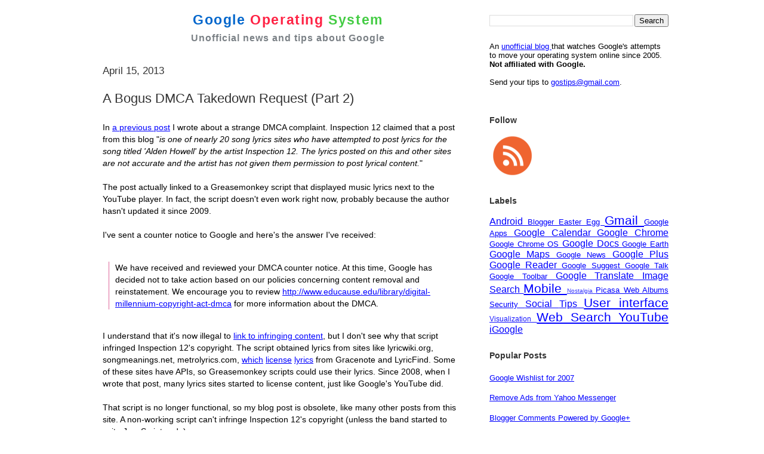

--- FILE ---
content_type: text/html; charset=UTF-8
request_url: https://googlesystem.blogspot.com/2013/04/a-bogus-dmca-takedown-request-part-2.html
body_size: 22644
content:
<!DOCTYPE html>
<html dir='ltr' xmlns='http://www.w3.org/1999/xhtml' xmlns:b='http://www.google.com/2005/gml/b' xmlns:data='http://www.google.com/2005/gml/data' xmlns:expr='http://www.google.com/2005/gml/expr'>
<head>
<link href='https://www.blogger.com/static/v1/widgets/2944754296-widget_css_bundle.css' rel='stylesheet' type='text/css'/>
<meta content='text/html; charset=UTF-8' http-equiv='Content-Type'/>
<meta content='width=device-width, minimum-scale=1.0, maximum-scale=1.0' name='viewport'/>
<title>
A Bogus DMCA Takedown Request (Part 2)
</title>
<link href='https://googlesystem.blogspot.com/favicon.ico' rel='shortcut icon' type='image/x-icon'/>
<link href='https://feeds.feedburner.com/GoogleOperatingSystem' rel='alternate' title='Google Operating System Feed' type='application/rss+xml'/>
<link href='https://www.blogger.com/atom/18157064' rel='service.post' title='Atom' type='application/atom+xml'/>
<link href='https://www.blogger.com/rsd.g?blogID=18157064' rel='EditURI' title='RSD' type='application/rsd+xml'/>
<link href='http://googlesystem.blogspot.com/2013/04/a-bogus-dmca-takedown-request-part-2.html' rel='canonical'/>
<meta content='MSuKEYlmDUEGMl017ruQZTNsuCNizRVywP9CxdXkj28=' name='verify-v1'/>
<meta content='article' property='og:type'/>
<meta content='Google Operating System' property='og:site_name'/>
<meta content='A Bogus DMCA Takedown Request (Part 2)' property='og:title'/>
<style type='text/css'>@font-face{font-family:'Open Sans';font-style:normal;font-weight:400;font-stretch:100%;font-display:swap;src:url(//fonts.gstatic.com/s/opensans/v44/memSYaGs126MiZpBA-UvWbX2vVnXBbObj2OVZyOOSr4dVJWUgsjZ0B4taVIUwaEQbjB_mQ.woff2)format('woff2');unicode-range:U+0460-052F,U+1C80-1C8A,U+20B4,U+2DE0-2DFF,U+A640-A69F,U+FE2E-FE2F;}@font-face{font-family:'Open Sans';font-style:normal;font-weight:400;font-stretch:100%;font-display:swap;src:url(//fonts.gstatic.com/s/opensans/v44/memSYaGs126MiZpBA-UvWbX2vVnXBbObj2OVZyOOSr4dVJWUgsjZ0B4kaVIUwaEQbjB_mQ.woff2)format('woff2');unicode-range:U+0301,U+0400-045F,U+0490-0491,U+04B0-04B1,U+2116;}@font-face{font-family:'Open Sans';font-style:normal;font-weight:400;font-stretch:100%;font-display:swap;src:url(//fonts.gstatic.com/s/opensans/v44/memSYaGs126MiZpBA-UvWbX2vVnXBbObj2OVZyOOSr4dVJWUgsjZ0B4saVIUwaEQbjB_mQ.woff2)format('woff2');unicode-range:U+1F00-1FFF;}@font-face{font-family:'Open Sans';font-style:normal;font-weight:400;font-stretch:100%;font-display:swap;src:url(//fonts.gstatic.com/s/opensans/v44/memSYaGs126MiZpBA-UvWbX2vVnXBbObj2OVZyOOSr4dVJWUgsjZ0B4jaVIUwaEQbjB_mQ.woff2)format('woff2');unicode-range:U+0370-0377,U+037A-037F,U+0384-038A,U+038C,U+038E-03A1,U+03A3-03FF;}@font-face{font-family:'Open Sans';font-style:normal;font-weight:400;font-stretch:100%;font-display:swap;src:url(//fonts.gstatic.com/s/opensans/v44/memSYaGs126MiZpBA-UvWbX2vVnXBbObj2OVZyOOSr4dVJWUgsjZ0B4iaVIUwaEQbjB_mQ.woff2)format('woff2');unicode-range:U+0307-0308,U+0590-05FF,U+200C-2010,U+20AA,U+25CC,U+FB1D-FB4F;}@font-face{font-family:'Open Sans';font-style:normal;font-weight:400;font-stretch:100%;font-display:swap;src:url(//fonts.gstatic.com/s/opensans/v44/memSYaGs126MiZpBA-UvWbX2vVnXBbObj2OVZyOOSr4dVJWUgsjZ0B5caVIUwaEQbjB_mQ.woff2)format('woff2');unicode-range:U+0302-0303,U+0305,U+0307-0308,U+0310,U+0312,U+0315,U+031A,U+0326-0327,U+032C,U+032F-0330,U+0332-0333,U+0338,U+033A,U+0346,U+034D,U+0391-03A1,U+03A3-03A9,U+03B1-03C9,U+03D1,U+03D5-03D6,U+03F0-03F1,U+03F4-03F5,U+2016-2017,U+2034-2038,U+203C,U+2040,U+2043,U+2047,U+2050,U+2057,U+205F,U+2070-2071,U+2074-208E,U+2090-209C,U+20D0-20DC,U+20E1,U+20E5-20EF,U+2100-2112,U+2114-2115,U+2117-2121,U+2123-214F,U+2190,U+2192,U+2194-21AE,U+21B0-21E5,U+21F1-21F2,U+21F4-2211,U+2213-2214,U+2216-22FF,U+2308-230B,U+2310,U+2319,U+231C-2321,U+2336-237A,U+237C,U+2395,U+239B-23B7,U+23D0,U+23DC-23E1,U+2474-2475,U+25AF,U+25B3,U+25B7,U+25BD,U+25C1,U+25CA,U+25CC,U+25FB,U+266D-266F,U+27C0-27FF,U+2900-2AFF,U+2B0E-2B11,U+2B30-2B4C,U+2BFE,U+3030,U+FF5B,U+FF5D,U+1D400-1D7FF,U+1EE00-1EEFF;}@font-face{font-family:'Open Sans';font-style:normal;font-weight:400;font-stretch:100%;font-display:swap;src:url(//fonts.gstatic.com/s/opensans/v44/memSYaGs126MiZpBA-UvWbX2vVnXBbObj2OVZyOOSr4dVJWUgsjZ0B5OaVIUwaEQbjB_mQ.woff2)format('woff2');unicode-range:U+0001-000C,U+000E-001F,U+007F-009F,U+20DD-20E0,U+20E2-20E4,U+2150-218F,U+2190,U+2192,U+2194-2199,U+21AF,U+21E6-21F0,U+21F3,U+2218-2219,U+2299,U+22C4-22C6,U+2300-243F,U+2440-244A,U+2460-24FF,U+25A0-27BF,U+2800-28FF,U+2921-2922,U+2981,U+29BF,U+29EB,U+2B00-2BFF,U+4DC0-4DFF,U+FFF9-FFFB,U+10140-1018E,U+10190-1019C,U+101A0,U+101D0-101FD,U+102E0-102FB,U+10E60-10E7E,U+1D2C0-1D2D3,U+1D2E0-1D37F,U+1F000-1F0FF,U+1F100-1F1AD,U+1F1E6-1F1FF,U+1F30D-1F30F,U+1F315,U+1F31C,U+1F31E,U+1F320-1F32C,U+1F336,U+1F378,U+1F37D,U+1F382,U+1F393-1F39F,U+1F3A7-1F3A8,U+1F3AC-1F3AF,U+1F3C2,U+1F3C4-1F3C6,U+1F3CA-1F3CE,U+1F3D4-1F3E0,U+1F3ED,U+1F3F1-1F3F3,U+1F3F5-1F3F7,U+1F408,U+1F415,U+1F41F,U+1F426,U+1F43F,U+1F441-1F442,U+1F444,U+1F446-1F449,U+1F44C-1F44E,U+1F453,U+1F46A,U+1F47D,U+1F4A3,U+1F4B0,U+1F4B3,U+1F4B9,U+1F4BB,U+1F4BF,U+1F4C8-1F4CB,U+1F4D6,U+1F4DA,U+1F4DF,U+1F4E3-1F4E6,U+1F4EA-1F4ED,U+1F4F7,U+1F4F9-1F4FB,U+1F4FD-1F4FE,U+1F503,U+1F507-1F50B,U+1F50D,U+1F512-1F513,U+1F53E-1F54A,U+1F54F-1F5FA,U+1F610,U+1F650-1F67F,U+1F687,U+1F68D,U+1F691,U+1F694,U+1F698,U+1F6AD,U+1F6B2,U+1F6B9-1F6BA,U+1F6BC,U+1F6C6-1F6CF,U+1F6D3-1F6D7,U+1F6E0-1F6EA,U+1F6F0-1F6F3,U+1F6F7-1F6FC,U+1F700-1F7FF,U+1F800-1F80B,U+1F810-1F847,U+1F850-1F859,U+1F860-1F887,U+1F890-1F8AD,U+1F8B0-1F8BB,U+1F8C0-1F8C1,U+1F900-1F90B,U+1F93B,U+1F946,U+1F984,U+1F996,U+1F9E9,U+1FA00-1FA6F,U+1FA70-1FA7C,U+1FA80-1FA89,U+1FA8F-1FAC6,U+1FACE-1FADC,U+1FADF-1FAE9,U+1FAF0-1FAF8,U+1FB00-1FBFF;}@font-face{font-family:'Open Sans';font-style:normal;font-weight:400;font-stretch:100%;font-display:swap;src:url(//fonts.gstatic.com/s/opensans/v44/memSYaGs126MiZpBA-UvWbX2vVnXBbObj2OVZyOOSr4dVJWUgsjZ0B4vaVIUwaEQbjB_mQ.woff2)format('woff2');unicode-range:U+0102-0103,U+0110-0111,U+0128-0129,U+0168-0169,U+01A0-01A1,U+01AF-01B0,U+0300-0301,U+0303-0304,U+0308-0309,U+0323,U+0329,U+1EA0-1EF9,U+20AB;}@font-face{font-family:'Open Sans';font-style:normal;font-weight:400;font-stretch:100%;font-display:swap;src:url(//fonts.gstatic.com/s/opensans/v44/memSYaGs126MiZpBA-UvWbX2vVnXBbObj2OVZyOOSr4dVJWUgsjZ0B4uaVIUwaEQbjB_mQ.woff2)format('woff2');unicode-range:U+0100-02BA,U+02BD-02C5,U+02C7-02CC,U+02CE-02D7,U+02DD-02FF,U+0304,U+0308,U+0329,U+1D00-1DBF,U+1E00-1E9F,U+1EF2-1EFF,U+2020,U+20A0-20AB,U+20AD-20C0,U+2113,U+2C60-2C7F,U+A720-A7FF;}@font-face{font-family:'Open Sans';font-style:normal;font-weight:400;font-stretch:100%;font-display:swap;src:url(//fonts.gstatic.com/s/opensans/v44/memSYaGs126MiZpBA-UvWbX2vVnXBbObj2OVZyOOSr4dVJWUgsjZ0B4gaVIUwaEQbjA.woff2)format('woff2');unicode-range:U+0000-00FF,U+0131,U+0152-0153,U+02BB-02BC,U+02C6,U+02DA,U+02DC,U+0304,U+0308,U+0329,U+2000-206F,U+20AC,U+2122,U+2191,U+2193,U+2212,U+2215,U+FEFF,U+FFFD;}</style>
<style id='page-skin-1' type='text/css'><!--
/*
* -----------------------------------------------------
* Blogger Template Style
* Name:     Snapshot: Madder
* Date:     27 Feb 2004
* Updated by: Blogger Team
* ------------------------------------------------------ */
/* Variable definitions
====================
<Variable name="textcolor" description="Text Color"
type="color" default="#000000">
<Variable name="pagetitlecolor" description="Blog Title Color"
type="color" default="#7B8186">
<Variable name="titlecolor" description="Post Title Color"
type="color" default="#333333">
<Variable name="footercolor" description="Post Footer Color"
type="color" default="#B4BABE">
<Variable name="sidebarcolor" description="Sidebar Title Color"
type="color" default="#7B8186">
<Variable name="linkcolor" description="Link Color"
type="color" default="#0000FF">
<Variable name="visitedlinkcolor" description="Visited Link Color"
type="color" default="#800080">
<Variable name="bodyfont" description="Text Font"
type="font"
default="Open Sans, Lucida Grande, Lucida Sans Unicode, Verdana, Helvetica, Arial, sans-serif">
<Variable name="startSide" description="Start side in blog language"
type="automatic" default="left">
<Variable name="endSide" description="End side in blog language"
type="automatic" default="right">
*/
/* -- basic html elements -- */
body, .body-fauxcolumn-outer {
padding: 0;
margin: 0;
font:0.9em 'Lucida Grande', 'Lucida Sans Unicode', Verdana, Helvetica, Arial, sans-serif;
color:#000;
background: #FFF;
text-align: center;
}
a {
color: #0000FF;
}
a:visited {
color: #800080;
}
h1 {
margin: 0;
color: #7B8186;
font-size: 1.5em;
font-weight:bold;
}
h1 a, h1 a:link, h1 a:visited {
color: #7B8186;
}
h2, #comments h4 {
font-size: 1.2em;
font-weight: normal;
margin-top: 1em;
margin-right: 0;
margin-bottom: 0;
margin-left: 0;
color: #333333;
padding-bottom: 2px;
}
h3 {
font-size: 1em;
margin-top: 0.8em;
margin-right: 0;
margin-bottom: 0;
margin-left: 0;
padding-bottom: 2px;
}
h4, h5 {
font-size: 0.9em;
text-transform: lowercase;
letter-spacing: 2px;
}
h5 {
color: #7B8186;
}
h6 {
font-size: 0.8em;
text-transform: uppercase;
letter-spacing: 2px;
}
p {
margin-top: 0;
margin-right: 0;
margin-bottom: 1em;
margin-left: 0;
}
img, form {
border: 0; margin: 0;
}
.post blockquote {
margin-left:10px;
padding-left:10px;
border-left:1px solid #DD6599;
}
/* -- layout -- */
#outer-wrapper {
width: 960px;
margin: 20px auto;
text-align: left;
font: Lucida Grande, Lucida Sans Unicode, Verdana, Helvetica, Arial, sans-serif;
}
#header-wrapper {
position: relative;
_height: 0;
}
#header-inner {
_height: 0;
}
#main-wrapper {
line-height: 1.4;
float: left;
padding: 10px 12px;
border-top: solid 1px #fff;
width: 628px;
word-wrap: break-word; /* fix for long text breaking sidebar float in IE */
overflow: hidden;     /* fix for long non-text content breaking IE sidebar float */
/* Tantek hack - http://www.tantek.com/CSS/Examples/boxmodelhack.html */
voice-family: "\"}\"";
voice-family: inherit;
width: 604px;
}
/* IE5 hack */
#main {}
#sidebar {
font:0.9em Helvetica, Arial, sans-serif;
float:right;
border-top: solid 1px #fff;
padding-top: 0;
padding-right: 0;
padding-bottom: 0;
padding-left: 7px;
background: #fff;
width: 300px;
word-wrap: break-word; /* fix for long text breaking sidebar float in IE */
overflow: hidden;     /* fix for long non-text content breaking IE sidebar float */
}
#footer {
clear: both;
border-top: solid 1px #fff;
min-height: 15px;
}
/* -- header style -- */
#header h1 {
padding-top: 8px;
padding-right: 0;
padding-bottom: 8px;
padding-left: 4px;
width: 500px;
line-height: 1;
}
/* -- content area style -- */
#main {
line-height: 1.4;
}
.post h3 {
font-size: 1.5em;
margin-bottom: 1em;
color: #333333;
font-weight:normal;
}
.post h3 a,
.post h3 a:visited {
color: #333333;
text-decoration:none;
}
.post {
clear: both;
margin-bottom: 4em;
}
.post-footer {
margin-top: 2em;
}
.post-footer .post-author,
.post-footer .post-timestamp {
color: #000000;
}
.uncustomized-post-template .post-author,
.uncustomized-post-template .post-timestamp {
float: left;
margin-right: 4px;
}
.uncustomized-post-template .post-footer .comment-link {
float: right;
margin-left: 4px;
}
.post img, table.tr-caption-container {
padding: 2px;
background: #fff;
}
.tr-caption-container img {
border: none;
padding: 0;
}
.deleted-comment {
font-style:italic;
color:gray;
}
.feed-links {
clear: both;
line-height: 2.5em;
}
#blog-pager-newer-link {
float: left;
}
#blog-pager-older-link {
float: right;
}
#blog-pager {
text-align: center;
}
.comment-footer {
margin-bottom: 30px;
}
/* -- sidebar style -- */
.sidebar .widget {
margin-top: 0.5em;
margin-right: 0;
margin-bottom: 2em;
margin-left: 0;
}
.sidebar h2 {
font-size: 1.1em;
font-weight:bold;
margin-bottom:0.8em;
}
.sidebar dl {
margin-top: 0;
margin-right: 0;
margin-bottom: 10px;
margin-left: 0;
}
.sidebar ul {
list-style: none;
margin: 0;
padding: 0;
}
.sidebar li {
padding-bottom: 5px;
}
.main .widget .clear {
clear: both;
}
/* -- sidebar style -- */
#footer p {
margin: 0;
padding: 12px 8px;
font-size: 0.9em;
}
.profile-textblock {
margin-left: 0;
clear: both;
}
.profile-img {
float: left;
margin-top: 0;
margin-right: 10px;
margin-bottom: 5px;
margin-left: 0;
border: 1px solid #7C78B5;
padding: 4px;
}
/** Page structure tweaks for layout editor wireframe */
body#layout #header-wrapper {
margin-top: 0;
}
body#layout #main-wrapper {
padding:0;
}

--></style>
<style type='text/css'>
      #navbar-iframe {display:none !important;}
      #logo {text-align:center;}
      h1.blog-title {margin:0; padding:0 0 8px 0; font-size:1.6em; letter-spacing:1.6px;}
      h1.blog-title a {text-decoration:none;}
      .blog-tagline {font-size:1.1em; letter-spacing:1px; margin:0 0 5px 0;}
      .share-buttons {margin-top:2em;}
      .twitter-share-button {margin-left:1px;}
      .facebook-share-button {margin-left:4px;}
      #rightcorner {float:right; width:300px; font:0.9em Helvetica, Arial, sans-serif; margin:4px 0 8px 15px;}
      /*.cse input.gsc-input, input.gsc-input {background-image:none !important;}*/
      .gsc-control-cse {padding: 1em 0 !important;}
      .gsc-tabsArea, .gsc-resultsHeader {display:none !important;}
      .gsc-resultsbox-visible {margin-top:10px;}
      #about {margin:6px 0;}
      .post-ad {margin:25px 0;}
      .post-labels {margin-top:5px;}
      .comment-author {margin-bottom:10px;}
      .sb-blog{display:none}
    </style>
<style media='only screen and (max-width:659px)' type='text/css'>
      #sidebar,#rightcorner,.post-footer,#feed-icons,#blog-logo,.comment-icon,.share-buttons,.feed-links,.post-feeds{display:none!important;}
      body {padding:0; margin:0; font: 14px Helvetica,Arial,sans-serif;}
      #header-wrapper {margin:0!important; width:100%!important;}
      #content-wrapper {margin:0!important;}
      #outer-wrapper {margin-top:0!important;}
      #rightcorner {font-size:1em; margin:0 20px 0 0;}
      #logo {text-shadow:0px 2px 0px #FFF; background-image:-webkit-gradient(linear, left top, left bottom, from(#CCC), to(#FFF)); padding-top:20px;}
      #outer-wrapper, #logo, #content-wrapper, #main-wrapper, #blog-pager {max-width:100%!important; overflow-x:hidden; overflow-y:hidden;}
      .blog-title {font-size:1.4em; padding:0; margin:0;}
      .blog-tagline {font-size:1em; padding:0; margin:0;}
      .small-header {font-size:1em;}
      .post-title {font-size:1.1em; font-weight:bold; margin-right:25px;}
      .post-body {font-size:1em; margin-right:25px;}
      .post-body img {max-width:100%!important; height:auto!important;}
      .post-body object, .post-body iframe, .post-body div iframe, .youtube-player, .video {width:100%!important; height:250px!important;}
      .comment-header {font-size:12px;}
      .comment-content {font-size:13px; border:none;}
      .avatar-image-container {float:left;}
      .comment-block {margin-left:48px; margin-right:24px; position:relative;}
      .comments {line-height:1em;}
      .comment-replybox-thread, .comment-replybox-single {width:93%!important;}
      .comment-replies, .comment-replybox-single {margin-left:6px!important;}
      .comment-footer {margin:15px 25px 35px 0;}
      .paging-control-container {margin:25px 10px;}
      #blog-pager {margin-right:20px;}
      #footer {padding:0;}
      #footer p {margin:0; padding:10px 5px; text-align:center;}
    </style>
<style media='only screen and (min-width: 680px) and (max-width: 959px) and (orientation:portrait)' type='text/css'>
      /* For portrait layouts only */
      #sidebar,#rightcorner {display:none!important;}
      #logo {padding-top:10px;}
      #outer-wrapper, #logo, #content-wrapper, #main-wrapper, #blog-pager {max-width:100%!important; overflow-x:hidden;}
      #content-wrapper {width:650px; margin-left: auto; margin-right: auto;}
    </style>
<style media='print' type='text/css'>
      #sidebar,#footer-wrapper,#rightcorner,#comments,#feed-icons,#blog-logo,.comment-icon,#share-buttons,.post-ad,#blog-pager,.feed-links,.post-feeds {display:none;}
      #main-wrapper {float:none; overflow:visible; width:100%;}
      #logo {width:100%; font-size:1.6em;}
    </style>
<script async='async' data-ad-client='ca-pub-1571507137001592' src='https://pagead2.googlesyndication.com/pagead/js/adsbygoogle.js'></script>
<script src='//partner.googleadservices.com/gampad/google_service.js' type='text/javascript'>
    </script>
<script type='text/javascript'>
      GS_googleAddAdSenseService("ca-pub-1571507137001592");
      GS_googleEnableAllServices();
    </script>
<script type='text/javascript'>
      GA_googleAddSlot("ca-pub-1571507137001592", "Sidebar");
      GA_googleAddSlot("ca-pub-1571507137001592", "Bottom_post");
    </script>
<script type='text/javascript'>
      GA_googleFetchAds();
    </script>
<script type='text/javascript'>
      //<![CDATA[
      (function() { var a=window;function c(b){this.t={};this.tick=function(d,i,e){e=e?e:(new Date).getTime();this.t[d]=[e,i]};this.tick("start",null,b)}var f=new c;a.jstiming={Timer:c,load:f};try{var g=null;if(a.chrome&&a.chrome.csi)g=Math.floor(a.chrome.csi().pageT);if(g==null)if(a.gtbExternal)g=a.gtbExternal.pageT();if(g==null)if(a.external)g=a.external.pageT;if(g)a.jstiming.pt=g}catch(h){};a.tickAboveFold=function(b){b=b;var d=0;if(b.offsetParent){do d+=b.offsetTop;while(b=b.offsetParent)}b=d;b<=750&&a.jstiming.load.tick("aft")};var j=false;function k(){if(!j){j=true;a.jstiming.load.tick("firstScrollTime")}}a.addEventListener?a.addEventListener("scroll",k,false):a.attachEvent("onscroll",k);})();
                   //]]>
    </script>
<link href='https://www.blogger.com/dyn-css/authorization.css?targetBlogID=18157064&amp;zx=9511a241-fa5e-429d-bf03-eb0a629d28fb' media='none' onload='if(media!=&#39;all&#39;)media=&#39;all&#39;' rel='stylesheet'/><noscript><link href='https://www.blogger.com/dyn-css/authorization.css?targetBlogID=18157064&amp;zx=9511a241-fa5e-429d-bf03-eb0a629d28fb' rel='stylesheet'/></noscript>
<meta name='google-adsense-platform-account' content='ca-host-pub-1556223355139109'/>
<meta name='google-adsense-platform-domain' content='blogspot.com'/>

<!-- data-ad-client=ca-pub-1571507137001592 -->

</head>
<script type='text/javascript'>
    <!-- 
      /*<body>
  <b:section id="navbar" class="navbar" maxwidgets="1" showaddelement="no">
    <b:widget type="Navbar" id="Navbar1" locked="yes"/>
  </b:section>
*/ 
      --> 
  </script>
<body>
<div id='outer-wrapper'>
<div id='wrap2'>
<div id='header-wrapper'>
<div id='rightcorner'>
<div class='topsidebar section' id='topsidebar'><div class='widget BlogSearch' data-version='1' id='BlogSearch1'>
<div class='widget-content'>
<div id='BlogSearch1_form'>
<form action='https://googlesystem.blogspot.com/search' class='gsc-search-box' target='_top'>
<table cellpadding='0' cellspacing='0' class='gsc-search-box'>
<tbody>
<tr>
<td class='gsc-input'>
<input autocomplete='off' class='gsc-input' name='q' size='10' title='search' type='text' value=''/>
</td>
<td class='gsc-search-button'>
<input class='gsc-search-button' title='search' type='submit' value='Search'/>
</td>
</tr>
</tbody>
</table>
</form>
</div>
</div>
<div class='clear'></div>
</div></div>
<!-- Google CSE Search Box Begins -->
<!-- <div id='searchbox'> <script type='text/javascript'> (function() { var cx = &#39;003884673279755833555:2nd1kupam-s&#39;; var gcse = document.createElement(&#39;script&#39;); gcse.type = &#39;text/javascript&#39;; gcse.async = true; gcse.src = &#39;https://cse.google.com/cse.js?cx=&#39; + cx; var s = document.getElementsByTagName(&#39;script&#39;)[0]; s.parentNode.insertBefore(gcse, s); })(); </script> <gcse:search style='width: 100%;'/> </div> -->
<!-- Google CSE Search Box Ends -->
<br/>
<div id='about'>
              An 
              <a href='//googlesystem.blogspot.com/p/about-google-operating-system.html'>
                unofficial blog
              </a>
              that watches Google's attempts to move your operating system online since 2005. 
              <b>
                Not affiliated with Google.
              </b>
<br/>
<br/>
              Send your tips to 
              <a href='mailto:gostips@gmail.com'>
                gostips@gmail.com</a>.
            </div>
<div class='post-ad' id='ad-block-sidebar'>
<script type='text/javascript'>
                /* hide sidebar ad for mobile devices */
                var showSidebarAd=Math.random()<0.98;
                if (window.innerWidth) 
                  if (window.getComputedStyle){
                    if (window.innerWidth<960){
                      var rightcorner=document.getElementById('rightcorner');
                                                              var main=document.getElementById('main');
                                                              var display = document.defaultView.getComputedStyle(rightcorner,null).getPropertyValue('display');
                                                                                                                                                     if (display=='none') {
                                                                                                                                                     showSidebarAd=false;    
                                                                                                                                                     }
                                                                                                                                                     }
                                                                                                                                                     }
                                                                                                                                                     if (showSidebarAd) {
                        GA_googleFillSlot("Sidebar");
                      }
              </script>
</div>
</div>
<div id='logo'>
<h1 class='blog-title'>
<a class='nounderline' href='//googlesystem.blogspot.com'>
<span style='color:#0066CC;'>
                  Google
                </span>
<span style='color:#FF2244;'>
                  Operating
                </span>
<span style='color:#44CC44;'>
                  System
                </span>
</a>
</h1>
<h1 class='blog-tagline'>
              Unofficial news and tips about Google
            </h1>
</div>
</div>
<div id='content-wrapper'>
<div id='crosscol-wrapper' style='text-align:center'>
<div class='crosscol no-items section' id='crosscol'></div>
</div>
<div id='main-wrapper'>
<div class='main section' id='main'><div class='widget Blog' data-version='1' id='Blog1'>
<div class='blog-posts hfeed'>

          <div class="date-outer">
        
<h2 class='date-header'><span>April 15, 2013</span></h2>

          <div class="date-posts">
        
<div class='post-outer'>
<div class='post hentry' itemprop='blogPost' itemscope='itemscope' itemtype='http://schema.org/BlogPosting'>
<meta content='18157064' itemprop='blogId'/>
<meta content='6271639642741749349' itemprop='postId'/>
<a name='6271639642741749349'></a>
<h3 class='post-title entry-title' itemprop='name'>
A Bogus DMCA Takedown Request (Part 2)
</h3>
<div class='post-header'>
<div class='post-header-line-1'></div>
</div>
<div class='post-body entry-content' id='post-body-6271639642741749349' itemprop='description articleBody'>
In <a href="http://googlesystem.blogspot.com/2013/04/a-bogus-dmca-takedown-request.html">a previous post</a> I wrote about a strange DMCA complaint. Inspection 12 claimed that a post from this blog "<i>is one of nearly 20 song lyrics sites who have attempted to post lyrics for the song titled 'Alden Howell' by the artist Inspection 12. The lyrics posted on this and other sites are not accurate and the artist has not given them permission to post lyrical content.</i>" <br />
<br />
The post actually linked to a Greasemonkey script that displayed music lyrics next to the YouTube player. In fact, the script doesn't even work right now, probably because the author hasn't updated it since 2009.<br />
<br />
I've sent a counter notice to Google and here's the answer I've received:<br />
<br />
<blockquote>We have received and reviewed your DMCA counter notice. At this time, Google has decided not to take action based on our policies concerning content removal and reinstatement. We encourage you to review <a href="http://www.educause.edu/library/digital-millennium-copyright-act-dmca">http://www.educause.edu/library/digital-millennium-copyright-act-dmca</a> for more information about the DMCA.</blockquote><br />
I understand that it's now illegal to <a href="http://en.wikipedia.org/wiki/Digital_Millennium_Copyright_Act#Linking_to_infringing_content">link to infringing content</a>, but I don't see why that script infringed Inspection 12's copyright. The script obtained lyrics from sites like lyricwiki.org, songmeanings.net, metrolyrics.com, <a href="http://en.wikipedia.org/wiki/LyricWiki">which</a> <a href="http://en.wikipedia.org/wiki/MetroLyrics">license</a> <a href="http://www.songmeanings.net/about/site/">lyrics</a> from Gracenote and LyricFind. Some of these sites have APIs, so Greasemonkey scripts could use their lyrics. Since 2008, when I wrote that post, many lyrics sites started to license content, just like Google's YouTube did.<br />
<br />
That script is no longer functional, so my blog post is obsolete, like many other posts from this site. A non-working script can't infringe Inspection 12's copyright (unless the band started to write JavaScript code).<br />
<br />
Another issue is that all the claims from <a href="http://www.chillingeffects.org/dmca512c/notice.cgi?NoticeID=896821">the DMCA notice</a> are inaccurate and show that Inspection 12's representatives didn't even visit my blog.<br />
<br />
Does this mean I now have to delete all the posts about lyrics sites and plug-ins? Am I allowed to link to lyrics sites? Is it OK to send bogus DMCA notices to Google and remove any page that links to lyrics sites and plug-ins?<br />
<br />
<b>Update</b>: <a href="http://googlesystem.blogspot.com/2013/04/a-bogus-dmca-takedown-request-part-3.html">Part 3</a> and <a href="http://googlesystem.blogspot.com/2013/04/a-bogus-dmca-takedown-request-part-4.html">Part 4</a>.
<div style='clear: both;'></div>
</div>
<div class='post-ad'>
<script type='text/javascript'>
     GA_googleFillSlot("Bottom_post");
    </script>
</div>
<div class='post-footer'>
<div class='post-footer-line post-footer-line-1'><span class='post-author vcard'>
Posted by
<span class='fn' itemprop='author' itemscope='itemscope' itemtype='http://schema.org/Person'>
<span itemprop='name'>Alex Chitu</span>
</span>
</span>
<span class='post-timestamp'>
at
<meta content='http://googlesystem.blogspot.com/2013/04/a-bogus-dmca-takedown-request-part-2.html' itemprop='url'/>
<a class='timestamp-link' href='https://googlesystem.blogspot.com/2013/04/a-bogus-dmca-takedown-request-part-2.html' rel='bookmark' title='permanent link'><abbr class='published' itemprop='datePublished' title='2013-04-15T11:56:00-07:00'>4/15/2013 11:56:00 AM</abbr></a>
</span>
<span class='post-comment-link'>
</span>
<span class='post-icons'>
</span>
</div>
<div class='post-footer-line post-footer-line-2'><span class='post-labels'>
Labels:
<a href='https://googlesystem.blogspot.com/search/label/DMCA' rel='tag'>DMCA</a>
</span>
</div>
<div class='post-footer-line post-footer-line-3'><div class='post-share-buttons goog-inline-block'>
</div>
</div>
</div>
</div>
<div class='comments' id='comments'>
<a name='comments'></a>
<h4>12 comments:</h4>
<div class='comments-content'>
<script async='async' src='' type='text/javascript'></script>
<script type='text/javascript'>
    (function() {
      var items = null;
      var msgs = null;
      var config = {};

// <![CDATA[
      var cursor = null;
      if (items && items.length > 0) {
        cursor = parseInt(items[items.length - 1].timestamp) + 1;
      }

      var bodyFromEntry = function(entry) {
        var text = (entry &&
                    ((entry.content && entry.content.$t) ||
                     (entry.summary && entry.summary.$t))) ||
            '';
        if (entry && entry.gd$extendedProperty) {
          for (var k in entry.gd$extendedProperty) {
            if (entry.gd$extendedProperty[k].name == 'blogger.contentRemoved') {
              return '<span class="deleted-comment">' + text + '</span>';
            }
          }
        }
        return text;
      }

      var parse = function(data) {
        cursor = null;
        var comments = [];
        if (data && data.feed && data.feed.entry) {
          for (var i = 0, entry; entry = data.feed.entry[i]; i++) {
            var comment = {};
            // comment ID, parsed out of the original id format
            var id = /blog-(\d+).post-(\d+)/.exec(entry.id.$t);
            comment.id = id ? id[2] : null;
            comment.body = bodyFromEntry(entry);
            comment.timestamp = Date.parse(entry.published.$t) + '';
            if (entry.author && entry.author.constructor === Array) {
              var auth = entry.author[0];
              if (auth) {
                comment.author = {
                  name: (auth.name ? auth.name.$t : undefined),
                  profileUrl: (auth.uri ? auth.uri.$t : undefined),
                  avatarUrl: (auth.gd$image ? auth.gd$image.src : undefined)
                };
              }
            }
            if (entry.link) {
              if (entry.link[2]) {
                comment.link = comment.permalink = entry.link[2].href;
              }
              if (entry.link[3]) {
                var pid = /.*comments\/default\/(\d+)\?.*/.exec(entry.link[3].href);
                if (pid && pid[1]) {
                  comment.parentId = pid[1];
                }
              }
            }
            comment.deleteclass = 'item-control blog-admin';
            if (entry.gd$extendedProperty) {
              for (var k in entry.gd$extendedProperty) {
                if (entry.gd$extendedProperty[k].name == 'blogger.itemClass') {
                  comment.deleteclass += ' ' + entry.gd$extendedProperty[k].value;
                } else if (entry.gd$extendedProperty[k].name == 'blogger.displayTime') {
                  comment.displayTime = entry.gd$extendedProperty[k].value;
                }
              }
            }
            comments.push(comment);
          }
        }
        return comments;
      };

      var paginator = function(callback) {
        if (hasMore()) {
          var url = config.feed + '?alt=json&v=2&orderby=published&reverse=false&max-results=50';
          if (cursor) {
            url += '&published-min=' + new Date(cursor).toISOString();
          }
          window.bloggercomments = function(data) {
            var parsed = parse(data);
            cursor = parsed.length < 50 ? null
                : parseInt(parsed[parsed.length - 1].timestamp) + 1
            callback(parsed);
            window.bloggercomments = null;
          }
          url += '&callback=bloggercomments';
          var script = document.createElement('script');
          script.type = 'text/javascript';
          script.src = url;
          document.getElementsByTagName('head')[0].appendChild(script);
        }
      };
      var hasMore = function() {
        return !!cursor;
      };
      var getMeta = function(key, comment) {
        if ('iswriter' == key) {
          var matches = !!comment.author
              && comment.author.name == config.authorName
              && comment.author.profileUrl == config.authorUrl;
          return matches ? 'true' : '';
        } else if ('deletelink' == key) {
          return config.baseUri + '/comment/delete/'
               + config.blogId + '/' + comment.id;
        } else if ('deleteclass' == key) {
          return comment.deleteclass;
        }
        return '';
      };

      var replybox = null;
      var replyUrlParts = null;
      var replyParent = undefined;

      var onReply = function(commentId, domId) {
        if (replybox == null) {
          // lazily cache replybox, and adjust to suit this style:
          replybox = document.getElementById('comment-editor');
          if (replybox != null) {
            replybox.height = '250px';
            replybox.style.display = 'block';
            replyUrlParts = replybox.src.split('#');
          }
        }
        if (replybox && (commentId !== replyParent)) {
          replybox.src = '';
          document.getElementById(domId).insertBefore(replybox, null);
          replybox.src = replyUrlParts[0]
              + (commentId ? '&parentID=' + commentId : '')
              + '#' + replyUrlParts[1];
          replyParent = commentId;
        }
      };

      var hash = (window.location.hash || '#').substring(1);
      var startThread, targetComment;
      if (/^comment-form_/.test(hash)) {
        startThread = hash.substring('comment-form_'.length);
      } else if (/^c[0-9]+$/.test(hash)) {
        targetComment = hash.substring(1);
      }

      // Configure commenting API:
      var configJso = {
        'maxDepth': config.maxThreadDepth
      };
      var provider = {
        'id': config.postId,
        'data': items,
        'loadNext': paginator,
        'hasMore': hasMore,
        'getMeta': getMeta,
        'onReply': onReply,
        'rendered': true,
        'initComment': targetComment,
        'initReplyThread': startThread,
        'config': configJso,
        'messages': msgs
      };

      var render = function() {
        if (window.goog && window.goog.comments) {
          var holder = document.getElementById('comment-holder');
          window.goog.comments.render(holder, provider);
        }
      };

      // render now, or queue to render when library loads:
      if (window.goog && window.goog.comments) {
        render();
      } else {
        window.goog = window.goog || {};
        window.goog.comments = window.goog.comments || {};
        window.goog.comments.loadQueue = window.goog.comments.loadQueue || [];
        window.goog.comments.loadQueue.push(render);
      }
    })();
// ]]>
  </script>
<div id='comment-holder'>
<div class="comment-thread toplevel-thread"><ol id="top-ra"><li class="comment" id="c5909892387768673675"><div class="avatar-image-container"><img src="" alt=""/></div><div class="comment-block"><div class="comment-header"><cite class="user"><a href="https://www.blogger.com/profile/15977196941482504874" rel="nofollow">Pat</a></cite><span class="icon user "></span><span class="datetime secondary-text"><a rel="nofollow" href="https://googlesystem.blogspot.com/2013/04/a-bogus-dmca-takedown-request-part-2.html?showComment=1366054705959#c5909892387768673675">April 15, 2013 at 12:38&#8239;PM</a></span></div><p class="comment-content">So the &quot;action&quot; Google has decided to not take is not clear. Are you able to reinstate the post, or did they effectively censor you? Seems a pretty clear misapplication of the DMCA on their part considering all the erronius info on the original complaint...</p><span class="comment-actions secondary-text"><a class="comment-reply" target="_self" data-comment-id="5909892387768673675">Reply</a><span class="item-control blog-admin blog-admin pid-2032041372"><a target="_self" href="https://www.blogger.com/comment/delete/18157064/5909892387768673675">Delete</a></span></span></div><div class="comment-replies"><div id="c5909892387768673675-rt" class="comment-thread inline-thread"><span class="thread-toggle thread-expanded"><span class="thread-arrow"></span><span class="thread-count"><a target="_self">Replies</a></span></span><ol id="c5909892387768673675-ra" class="thread-chrome thread-expanded"><div><li class="comment" id="c4074236918382192032"><div class="avatar-image-container"><img src="" alt=""/></div><div class="comment-block"><div class="comment-header"><cite class="user"><a href="https://www.blogger.com/profile/02618542750965508582" rel="nofollow">Alex Chitu</a></cite><span class="icon user blog-author"></span><span class="datetime secondary-text"><a rel="nofollow" href="https://googlesystem.blogspot.com/2013/04/a-bogus-dmca-takedown-request-part-2.html?showComment=1366055480602#c4074236918382192032">April 15, 2013 at 12:51&#8239;PM</a></span></div><p class="comment-content">The post has been saved as a draft by Google and I could click the &quot;Publish&quot; button, but:<br><br>&quot;If it is brought to our attention that you have republished the post without removing the content/link in question, then we will delete your post and count it as a violation on your account. Repeated violations to our Terms of Service may result in further remedial action taken against your Blogger account including deleting your blog and/or terminating your account.&quot;<br><br>The &quot;action&quot; from that message probably refers to rejecting the DMCA notice.</p><span class="comment-actions secondary-text"><span class="item-control blog-admin blog-admin pid-1744139362"><a target="_self" href="https://www.blogger.com/comment/delete/18157064/4074236918382192032">Delete</a></span></span></div><div class="comment-replies"><div id="c4074236918382192032-rt" class="comment-thread inline-thread hidden"><span class="thread-toggle thread-expanded"><span class="thread-arrow"></span><span class="thread-count"><a target="_self">Replies</a></span></span><ol id="c4074236918382192032-ra" class="thread-chrome thread-expanded"><div></div><div id="c4074236918382192032-continue" class="continue"><a class="comment-reply" target="_self" data-comment-id="4074236918382192032">Reply</a></div></ol></div></div><div class="comment-replybox-single" id="c4074236918382192032-ce"></div></li></div><div id="c5909892387768673675-continue" class="continue"><a class="comment-reply" target="_self" data-comment-id="5909892387768673675">Reply</a></div></ol></div></div><div class="comment-replybox-single" id="c5909892387768673675-ce"></div></li><li class="comment" id="c9011102094591350634"><div class="avatar-image-container"><img src="" alt=""/></div><div class="comment-block"><div class="comment-header"><cite class="user"><a href="https://www.blogger.com/profile/07505997833685327219" rel="nofollow">Daniel</a></cite><span class="icon user "></span><span class="datetime secondary-text"><a rel="nofollow" href="https://googlesystem.blogspot.com/2013/04/a-bogus-dmca-takedown-request-part-2.html?showComment=1366059770777#c9011102094591350634">April 15, 2013 at 2:02&#8239;PM</a></span></div><p class="comment-content">This article claims the service provider is *required* to restore the content after 14 days, unless the other party has sued you: http://www.dmlp.org/legal-guide/responding-dmca-takedown-notice-targeting-your-content.<br><br>However, you are using Google&#39;s service under a terms of use, and Youtube&#39;s term of use, at least, say the content will be restored at Youtube&#39;s sole discretion (http://www.newmediarights.org/copyright/DMCA/youtube_refusing_honor_dmca_counter_notices), so it&#39;s not unlikely that you are subject to the same terms on Blogspot.</p><span class="comment-actions secondary-text"><a class="comment-reply" target="_self" data-comment-id="9011102094591350634">Reply</a><span class="item-control blog-admin blog-admin pid-1344384356"><a target="_self" href="https://www.blogger.com/comment/delete/18157064/9011102094591350634">Delete</a></span></span></div><div class="comment-replies"><div id="c9011102094591350634-rt" class="comment-thread inline-thread"><span class="thread-toggle thread-expanded"><span class="thread-arrow"></span><span class="thread-count"><a target="_self">Replies</a></span></span><ol id="c9011102094591350634-ra" class="thread-chrome thread-expanded"><div><li class="comment" id="c861466367241608461"><div class="avatar-image-container"><img src="" alt=""/></div><div class="comment-block"><div class="comment-header"><cite class="user"><a href="https://www.blogger.com/profile/03868392542114468828" rel="nofollow">Carey Evans</a></cite><span class="icon user "></span><span class="datetime secondary-text"><a rel="nofollow" href="https://googlesystem.blogspot.com/2013/04/a-bogus-dmca-takedown-request-part-2.html?showComment=1366094312025#c861466367241608461">April 15, 2013 at 11:38&#8239;PM</a></span></div><p class="comment-content">As I read the act at <a href="http://www.law.cornell.edu/uscode/text/17/512#g" rel="nofollow">http://www.law.cornell.edu/uscode/text/17/512#g</a>, once they receive a correct counter-notification, Google must restore the post after no less than 10 days and no more than 14 days, unless Inspection 12 notifies Google that they are suing Alex. Nothing in the standard Google or Blogger Terms of Service says anything about them using anything other than the DMCA procedures for alleged copyright infringement.<br><br>If they don&#8217;t allow the post back up until 10 days after they receive the counter-notification, they&#8217;re not liable for any infringement. If they haven&#8217;t restored the post14 days after the counter-notification, then Alex may sue them for removing it.<br><br>Please note that I&#8217;m not a lawyer; in fact, I&#8217;m not even an American.</p><span class="comment-actions secondary-text"><span class="item-control blog-admin blog-admin pid-1540149053"><a target="_self" href="https://www.blogger.com/comment/delete/18157064/861466367241608461">Delete</a></span></span></div><div class="comment-replies"><div id="c861466367241608461-rt" class="comment-thread inline-thread hidden"><span class="thread-toggle thread-expanded"><span class="thread-arrow"></span><span class="thread-count"><a target="_self">Replies</a></span></span><ol id="c861466367241608461-ra" class="thread-chrome thread-expanded"><div></div><div id="c861466367241608461-continue" class="continue"><a class="comment-reply" target="_self" data-comment-id="861466367241608461">Reply</a></div></ol></div></div><div class="comment-replybox-single" id="c861466367241608461-ce"></div></li></div><div id="c9011102094591350634-continue" class="continue"><a class="comment-reply" target="_self" data-comment-id="9011102094591350634">Reply</a></div></ol></div></div><div class="comment-replybox-single" id="c9011102094591350634-ce"></div></li><li class="comment" id="c1913379953956911458"><div class="avatar-image-container"><img src="" alt=""/></div><div class="comment-block"><div class="comment-header"><cite class="user"><a href="https://www.blogger.com/profile/16450777432887641273" rel="nofollow">Mark Stead</a></cite><span class="icon user "></span><span class="datetime secondary-text"><a rel="nofollow" href="https://googlesystem.blogspot.com/2013/04/a-bogus-dmca-takedown-request-part-2.html?showComment=1366084395587#c1913379953956911458">April 15, 2013 at 8:53&#8239;PM</a></span></div><p class="comment-content">There should be severe punishment for making false/bogus DCMA takedown notices.  The company/individual should be (a) given a formal warning, (b) have their right to submit DCMA takedown notices suspended, and eventually (c) have their right to submit DCMA takedown notices revoked.<br><br>Google need to prevent companies abusing their power.  It costs Google money/time and the same for the individuals affected.</p><span class="comment-actions secondary-text"><a class="comment-reply" target="_self" data-comment-id="1913379953956911458">Reply</a><span class="item-control blog-admin blog-admin pid-482288551"><a target="_self" href="https://www.blogger.com/comment/delete/18157064/1913379953956911458">Delete</a></span></span></div><div class="comment-replies"><div id="c1913379953956911458-rt" class="comment-thread inline-thread"><span class="thread-toggle thread-expanded"><span class="thread-arrow"></span><span class="thread-count"><a target="_self">Replies</a></span></span><ol id="c1913379953956911458-ra" class="thread-chrome thread-expanded"><div><li class="comment" id="c1784453401111358578"><div class="avatar-image-container"><img src="" alt=""/></div><div class="comment-block"><div class="comment-header"><cite class="user"><a href="https://www.blogger.com/profile/10770433415124655073" rel="nofollow">mxx</a></cite><span class="icon user "></span><span class="datetime secondary-text"><a rel="nofollow" href="https://googlesystem.blogspot.com/2013/04/a-bogus-dmca-takedown-request-part-2.html?showComment=1366085052303#c1784453401111358578">April 15, 2013 at 9:04&#8239;PM</a></span></div><p class="comment-content">Well, it is illegal to file false dmca claims.</p><span class="comment-actions secondary-text"><span class="item-control blog-admin blog-admin pid-1639529140"><a target="_self" href="https://www.blogger.com/comment/delete/18157064/1784453401111358578">Delete</a></span></span></div><div class="comment-replies"><div id="c1784453401111358578-rt" class="comment-thread inline-thread hidden"><span class="thread-toggle thread-expanded"><span class="thread-arrow"></span><span class="thread-count"><a target="_self">Replies</a></span></span><ol id="c1784453401111358578-ra" class="thread-chrome thread-expanded"><div></div><div id="c1784453401111358578-continue" class="continue"><a class="comment-reply" target="_self" data-comment-id="1784453401111358578">Reply</a></div></ol></div></div><div class="comment-replybox-single" id="c1784453401111358578-ce"></div></li><li class="comment" id="c9040091047628336874"><div class="avatar-image-container"><img src="" alt=""/></div><div class="comment-block"><div class="comment-header"><cite class="user"><a href="https://www.blogger.com/profile/03868392542114468828" rel="nofollow">Carey Evans</a></cite><span class="icon user "></span><span class="datetime secondary-text"><a rel="nofollow" href="https://googlesystem.blogspot.com/2013/04/a-bogus-dmca-takedown-request-part-2.html?showComment=1366094749334#c9040091047628336874">April 15, 2013 at 11:45&#8239;PM</a></span></div><p class="comment-content">The Blogger DMCA complaint form that I end up on after going to <a href="//www.google.com/blogger_dmca.html" rel="nofollow">google.com/blogger_dmca.html</a> even points out that false complaints have cost some companies $100,000. This is a strange response to a counter-notification, especially since it doesn&#8217;t mention that Google are legally required to give Inspection 12 ten days to respond.</p><span class="comment-actions secondary-text"><span class="item-control blog-admin blog-admin pid-1540149053"><a target="_self" href="https://www.blogger.com/comment/delete/18157064/9040091047628336874">Delete</a></span></span></div><div class="comment-replies"><div id="c9040091047628336874-rt" class="comment-thread inline-thread hidden"><span class="thread-toggle thread-expanded"><span class="thread-arrow"></span><span class="thread-count"><a target="_self">Replies</a></span></span><ol id="c9040091047628336874-ra" class="thread-chrome thread-expanded"><div></div><div id="c9040091047628336874-continue" class="continue"><a class="comment-reply" target="_self" data-comment-id="9040091047628336874">Reply</a></div></ol></div></div><div class="comment-replybox-single" id="c9040091047628336874-ce"></div></li><li class="comment" id="c7451237262255198876"><div class="avatar-image-container"><img src="" alt=""/></div><div class="comment-block"><div class="comment-header"><cite class="user"><a href="https://www.blogger.com/profile/00353135329046627049" rel="nofollow">Martin English</a></cite><span class="icon user "></span><span class="datetime secondary-text"><a rel="nofollow" href="https://googlesystem.blogspot.com/2013/04/a-bogus-dmca-takedown-request-part-2.html?showComment=1366156535591#c7451237262255198876">April 16, 2013 at 4:55&#8239;PM</a></span></div><p class="comment-content">Apparently, you need to counter file. http://www.sfwa.org/2013/03/the-dmca-takedown-notice-demystified/</p><span class="comment-actions secondary-text"><span class="item-control blog-admin blog-admin pid-1656829287"><a target="_self" href="https://www.blogger.com/comment/delete/18157064/7451237262255198876">Delete</a></span></span></div><div class="comment-replies"><div id="c7451237262255198876-rt" class="comment-thread inline-thread hidden"><span class="thread-toggle thread-expanded"><span class="thread-arrow"></span><span class="thread-count"><a target="_self">Replies</a></span></span><ol id="c7451237262255198876-ra" class="thread-chrome thread-expanded"><div></div><div id="c7451237262255198876-continue" class="continue"><a class="comment-reply" target="_self" data-comment-id="7451237262255198876">Reply</a></div></ol></div></div><div class="comment-replybox-single" id="c7451237262255198876-ce"></div></li></div><div id="c1913379953956911458-continue" class="continue"><a class="comment-reply" target="_self" data-comment-id="1913379953956911458">Reply</a></div></ol></div></div><div class="comment-replybox-single" id="c1913379953956911458-ce"></div></li><li class="comment" id="c4437883672556809608"><div class="avatar-image-container"><img src="" alt=""/></div><div class="comment-block"><div class="comment-header"><cite class="user"><a href="https://www.blogger.com/profile/10770433415124655073" rel="nofollow">mxx</a></cite><span class="icon user "></span><span class="datetime secondary-text"><a rel="nofollow" href="https://googlesystem.blogspot.com/2013/04/a-bogus-dmca-takedown-request-part-2.html?showComment=1366084912485#c4437883672556809608">April 15, 2013 at 9:01&#8239;PM</a></span></div><p class="comment-content">EFF really gotta step in and smack those &quot;Inspection 12&quot; around for false dmca.</p><span class="comment-actions secondary-text"><a class="comment-reply" target="_self" data-comment-id="4437883672556809608">Reply</a><span class="item-control blog-admin blog-admin pid-1639529140"><a target="_self" href="https://www.blogger.com/comment/delete/18157064/4437883672556809608">Delete</a></span></span></div><div class="comment-replies"><div id="c4437883672556809608-rt" class="comment-thread inline-thread hidden"><span class="thread-toggle thread-expanded"><span class="thread-arrow"></span><span class="thread-count"><a target="_self">Replies</a></span></span><ol id="c4437883672556809608-ra" class="thread-chrome thread-expanded"><div></div><div id="c4437883672556809608-continue" class="continue"><a class="comment-reply" target="_self" data-comment-id="4437883672556809608">Reply</a></div></ol></div></div><div class="comment-replybox-single" id="c4437883672556809608-ce"></div></li><li class="comment" id="c7796112255608441368"><div class="avatar-image-container"><img src="" alt=""/></div><div class="comment-block"><div class="comment-header"><cite class="user"><a href="https://www.blogger.com/profile/15977196941482504874" rel="nofollow">Pat</a></cite><span class="icon user "></span><span class="datetime secondary-text"><a rel="nofollow" href="https://googlesystem.blogspot.com/2013/04/a-bogus-dmca-takedown-request-part-2.html?showComment=1366141116156#c7796112255608441368">April 16, 2013 at 12:38&#8239;PM</a></span></div><p class="comment-content">I found a convenient public forum to address the band directly, thinking that if the band realized Alex had quite a few readers (congrats on that!) watching the developments, they would respond. I also intend to blog about this myself as I find the DMCA is a tool for bullies to punish little guys, which really gets under my skin...<br>Anyway, their response indicated they do not intend to pursue any legal action, and that they are &quot;only trying to make a step to have lyrics removed pertaining to a specific song&quot;, which does not seem to apply to this situation as Alex described it.<br>I&#39;ll leave further sabre-rattling to Alex as I wish to steal no thunder. Just let us know if we can help. Alex, you&#39;re our eyes on Google without the marketing spin. Keep up the great work!</p><span class="comment-actions secondary-text"><a class="comment-reply" target="_self" data-comment-id="7796112255608441368">Reply</a><span class="item-control blog-admin blog-admin pid-2032041372"><a target="_self" href="https://www.blogger.com/comment/delete/18157064/7796112255608441368">Delete</a></span></span></div><div class="comment-replies"><div id="c7796112255608441368-rt" class="comment-thread inline-thread hidden"><span class="thread-toggle thread-expanded"><span class="thread-arrow"></span><span class="thread-count"><a target="_self">Replies</a></span></span><ol id="c7796112255608441368-ra" class="thread-chrome thread-expanded"><div></div><div id="c7796112255608441368-continue" class="continue"><a class="comment-reply" target="_self" data-comment-id="7796112255608441368">Reply</a></div></ol></div></div><div class="comment-replybox-single" id="c7796112255608441368-ce"></div></li><li class="comment" id="c1892104036546850366"><div class="avatar-image-container"><img src="" alt=""/></div><div class="comment-block"><div class="comment-header"><cite class="user">Anonymous</cite><span class="icon user "></span><span class="datetime secondary-text"><a rel="nofollow" href="https://googlesystem.blogspot.com/2013/04/a-bogus-dmca-takedown-request-part-2.html?showComment=1500949240135#c1892104036546850366">July 24, 2017 at 7:20&#8239;PM</a></span></div><p class="comment-content">Thanks for this informative article, I hope you will get most positive response specially for this post. . . .<br><a href="https://goldenslot.gclub-casino.com/" rel="nofollow">โกเด&#3657;นสล&#3655;อต</a></p><span class="comment-actions secondary-text"><a class="comment-reply" target="_self" data-comment-id="1892104036546850366">Reply</a><span class="item-control blog-admin blog-admin pid-1785516819"><a target="_self" href="https://www.blogger.com/comment/delete/18157064/1892104036546850366">Delete</a></span></span></div><div class="comment-replies"><div id="c1892104036546850366-rt" class="comment-thread inline-thread hidden"><span class="thread-toggle thread-expanded"><span class="thread-arrow"></span><span class="thread-count"><a target="_self">Replies</a></span></span><ol id="c1892104036546850366-ra" class="thread-chrome thread-expanded"><div></div><div id="c1892104036546850366-continue" class="continue"><a class="comment-reply" target="_self" data-comment-id="1892104036546850366">Reply</a></div></ol></div></div><div class="comment-replybox-single" id="c1892104036546850366-ce"></div></li><li class="comment" id="c3274825827055107943"><div class="avatar-image-container"><img src="" alt=""/></div><div class="comment-block"><div class="comment-header"><cite class="user"><a href="https://www.blogger.com/profile/09424258106271201408" rel="nofollow">sena nabila</a></cite><span class="icon user "></span><span class="datetime secondary-text"><a rel="nofollow" href="https://googlesystem.blogspot.com/2013/04/a-bogus-dmca-takedown-request-part-2.html?showComment=1502355553398#c3274825827055107943">August 10, 2017 at 1:59&#8239;AM</a></span></div><p class="comment-content">nice<br><a href="http://jualherbal.id/bahaya-minuman-alkohol" rel="nofollow">Bahaya Minuman Alkohol</a><br></p><span class="comment-actions secondary-text"><a class="comment-reply" target="_self" data-comment-id="3274825827055107943">Reply</a><span class="item-control blog-admin blog-admin pid-154439632"><a target="_self" href="https://www.blogger.com/comment/delete/18157064/3274825827055107943">Delete</a></span></span></div><div class="comment-replies"><div id="c3274825827055107943-rt" class="comment-thread inline-thread hidden"><span class="thread-toggle thread-expanded"><span class="thread-arrow"></span><span class="thread-count"><a target="_self">Replies</a></span></span><ol id="c3274825827055107943-ra" class="thread-chrome thread-expanded"><div></div><div id="c3274825827055107943-continue" class="continue"><a class="comment-reply" target="_self" data-comment-id="3274825827055107943">Reply</a></div></ol></div></div><div class="comment-replybox-single" id="c3274825827055107943-ce"></div></li></ol><div id="top-continue" class="continue"><a class="comment-reply" target="_self">Add comment</a></div><div class="comment-replybox-thread" id="top-ce"></div><div class="loadmore hidden" data-post-id="6271639642741749349"><a target="_self">Load more...</a></div></div>
</div>
</div>
<p class='comment-footer'>
<div class='comment-form'>
<a name='comment-form'></a>
<p>
</p>
<p>Note: Only a member of this blog may post a comment.</p>
<a href='https://www.blogger.com/comment/frame/18157064?po=6271639642741749349&hl=en&saa=85391&origin=https://googlesystem.blogspot.com' id='comment-editor-src'></a>
<iframe allowtransparency='true' class='blogger-iframe-colorize blogger-comment-from-post' frameborder='0' height='410px' id='comment-editor' name='comment-editor' src='' width='100%'></iframe>
<script src='https://www.blogger.com/static/v1/jsbin/2830521187-comment_from_post_iframe.js' type='text/javascript'></script>
<script type='text/javascript'>
      BLOG_CMT_createIframe('https://www.blogger.com/rpc_relay.html');
    </script>
</div>
</p>
<div id='backlinks-container'>
<div id='Blog1_backlinks-container'>
</div>
</div>
</div>
</div>

        </div></div>
      
</div>
<div class='blog-pager' id='blog-pager'>
<span id='blog-pager-newer-link'>
<a class='blog-pager-newer-link' href='https://googlesystem.blogspot.com/2013/04/a-bogus-dmca-takedown-request-part-3.html' id='Blog1_blog-pager-newer-link' title='Newer Post'>Newer Post</a>
</span>
<span id='blog-pager-older-link'>
<a class='blog-pager-older-link' href='https://googlesystem.blogspot.com/2013/04/try-googles-experimental-app-launcher.html' id='Blog1_blog-pager-older-link' title='Older Post'>Older Post</a>
</span>
<a class='home-link' href='https://googlesystem.blogspot.com/'>Home</a>
</div>
<div class='clear'></div>
<div class='post-feeds'>
<div class='feed-links'>
Subscribe to:
<a class='feed-link' href='https://googlesystem.blogspot.com/feeds/6271639642741749349/comments/default' target='_blank' type='application/atom+xml'>Post Comments (Atom)</a>
</div>
</div>
</div></div>
</div>
<div id='sidebar-wrapper'>
<div class='sidebar section' id='sidebar'><div class='widget HTML' data-version='1' id='HTML1'>
<h2 class='title'>
Follow
</h2>
<div class='widget-content'>
<p><a href="http://feeds.feedburner.com/GoogleOperatingSystem"><img src="https://blogger.googleusercontent.com/img/b/R29vZ2xl/AVvXsEixk8OiVH48uEJ1AxkYuOM0V-gALQwZzmzU_K_iA0MCr2FbP7BWiQq2KrgAwO70C41jR6v-l6yHB5Nnfwuv5IwuOa28kkOe4T1oAXyD_UYtXenm-wn41hx9r6KT3bM5wOAq-SDTzJE9klLPRvPtDKDE5XzxJMHsBAqkCUmqtt6m6wfeqkovWoc/s1600/news.png" height="76" width="76" style="border:0" alt="" /></a></p>
</div>
<div class='clear'></div>
</div><div class='widget Label' data-version='1' id='Label1'>
<h2>
Labels
</h2>
<div class='widget-content cloud-label-widget-content'>
<span class='label-size label-size-4'>
<a dir='ltr' href='https://googlesystem.blogspot.com/search/label/Android'>
Android
</a>
</span>
<span class='label-size label-size-3'>
<a dir='ltr' href='https://googlesystem.blogspot.com/search/label/Blogger'>
Blogger
</a>
</span>
<span class='label-size label-size-3'>
<a dir='ltr' href='https://googlesystem.blogspot.com/search/label/Easter%20Egg'>
Easter Egg
</a>
</span>
<span class='label-size label-size-5'>
<a dir='ltr' href='https://googlesystem.blogspot.com/search/label/Gmail'>
Gmail
</a>
</span>
<span class='label-size label-size-3'>
<a dir='ltr' href='https://googlesystem.blogspot.com/search/label/Google%20Apps'>
Google Apps
</a>
</span>
<span class='label-size label-size-4'>
<a dir='ltr' href='https://googlesystem.blogspot.com/search/label/Google%20Calendar'>
Google Calendar
</a>
</span>
<span class='label-size label-size-4'>
<a dir='ltr' href='https://googlesystem.blogspot.com/search/label/Google%20Chrome'>
Google Chrome
</a>
</span>
<span class='label-size label-size-3'>
<a dir='ltr' href='https://googlesystem.blogspot.com/search/label/Google%20Chrome%20OS'>
Google Chrome OS
</a>
</span>
<span class='label-size label-size-4'>
<a dir='ltr' href='https://googlesystem.blogspot.com/search/label/Google%20Docs'>
Google Docs
</a>
</span>
<span class='label-size label-size-3'>
<a dir='ltr' href='https://googlesystem.blogspot.com/search/label/Google%20Earth'>
Google Earth
</a>
</span>
<span class='label-size label-size-4'>
<a dir='ltr' href='https://googlesystem.blogspot.com/search/label/Google%20Maps'>
Google Maps
</a>
</span>
<span class='label-size label-size-3'>
<a dir='ltr' href='https://googlesystem.blogspot.com/search/label/Google%20News'>
Google News
</a>
</span>
<span class='label-size label-size-4'>
<a dir='ltr' href='https://googlesystem.blogspot.com/search/label/Google%20Plus'>
Google Plus
</a>
</span>
<span class='label-size label-size-4'>
<a dir='ltr' href='https://googlesystem.blogspot.com/search/label/Google%20Reader'>
Google Reader
</a>
</span>
<span class='label-size label-size-3'>
<a dir='ltr' href='https://googlesystem.blogspot.com/search/label/Google%20Suggest'>
Google Suggest
</a>
</span>
<span class='label-size label-size-3'>
<a dir='ltr' href='https://googlesystem.blogspot.com/search/label/Google%20Talk'>
Google Talk
</a>
</span>
<span class='label-size label-size-3'>
<a dir='ltr' href='https://googlesystem.blogspot.com/search/label/Google%20Toolbar'>
Google Toolbar
</a>
</span>
<span class='label-size label-size-4'>
<a dir='ltr' href='https://googlesystem.blogspot.com/search/label/Google%20Translate'>
Google Translate
</a>
</span>
<span class='label-size label-size-4'>
<a dir='ltr' href='https://googlesystem.blogspot.com/search/label/Image%20Search'>
Image Search
</a>
</span>
<span class='label-size label-size-5'>
<a dir='ltr' href='https://googlesystem.blogspot.com/search/label/Mobile'>
Mobile
</a>
</span>
<span class='label-size label-size-1'>
<a dir='ltr' href='https://googlesystem.blogspot.com/search/label/Nostalgia'>
Nostalgia
</a>
</span>
<span class='label-size label-size-3'>
<a dir='ltr' href='https://googlesystem.blogspot.com/search/label/Picasa%20Web%20Albums'>
Picasa Web Albums
</a>
</span>
<span class='label-size label-size-3'>
<a dir='ltr' href='https://googlesystem.blogspot.com/search/label/Security'>
Security
</a>
</span>
<span class='label-size label-size-4'>
<a dir='ltr' href='https://googlesystem.blogspot.com/search/label/Social'>
Social
</a>
</span>
<span class='label-size label-size-4'>
<a dir='ltr' href='https://googlesystem.blogspot.com/search/label/Tips'>
Tips
</a>
</span>
<span class='label-size label-size-5'>
<a dir='ltr' href='https://googlesystem.blogspot.com/search/label/User%20interface'>
User interface
</a>
</span>
<span class='label-size label-size-2'>
<a dir='ltr' href='https://googlesystem.blogspot.com/search/label/Visualization'>
Visualization
</a>
</span>
<span class='label-size label-size-5'>
<a dir='ltr' href='https://googlesystem.blogspot.com/search/label/Web%20Search'>
Web Search
</a>
</span>
<span class='label-size label-size-5'>
<a dir='ltr' href='https://googlesystem.blogspot.com/search/label/YouTube'>
YouTube
</a>
</span>
<span class='label-size label-size-4'>
<a dir='ltr' href='https://googlesystem.blogspot.com/search/label/iGoogle'>
iGoogle
</a>
</span>
<div class='clear'></div>
</div>
</div><div class='widget PopularPosts' data-version='1' id='PopularPosts1'>
<h2>
Popular Posts
</h2>
<div class='widget-content popular-posts'>
<ul>
<li>
<a href='https://googlesystem.blogspot.com/2006/12/google-wishlist-for-2007.html'>
Google Wishlist for 2007
</a>
</li>
<li>
<a href='https://googlesystem.blogspot.com/2006/05/no-more-ads-in-yahoo-messenger.html'>
Remove Ads from Yahoo Messenger
</a>
</li>
<li>
<a href='https://googlesystem.blogspot.com/2013/04/blogger-comments-powered-by-google.html'>
Blogger Comments Powered by Google+
</a>
</li>
<li>
<a href='https://googlesystem.blogspot.com/2007/03/google-bookmarks-faq.html'>
Google Bookmarks FAQ
</a>
</li>
<li>
<a href='https://googlesystem.blogspot.com/2016/05/automatic-translation-in-google-search.html'>
Automatic Translation in Google Search
</a>
</li>
<li>
<a href='https://googlesystem.blogspot.com/2006/07/embed-mp3-files-into-your-website.html'>
Embed MP3 Files Into Your Website
</a>
</li>
<li>
<a href='https://googlesystem.blogspot.com/2009/08/new-languages-in-google-translate.html'>
New Languages in Google Translate
</a>
</li>
<li>
<a href='https://googlesystem.blogspot.com/2007/08/google-earth-easter-egg-flight.html'>
Google Earth Easter Egg: Flight Simulator
</a>
</li>
<li>
<a href='https://googlesystem.blogspot.com/2010/06/whats-still-missing-in-google-chrome.html'>
What's Still Missing in Google Chrome?
</a>
</li>
<li>
<a href='https://googlesystem.blogspot.com/2010/08/make-free-phone-calls-from-gmail.html'>
Make Free Phone Calls from Gmail
</a>
</li>
</ul>
<div class='clear'></div>
</div>
</div><div class='widget BlogArchive' data-version='1' id='BlogArchive1'>
<h2>
Blog Archive
</h2>
<div class='widget-content'>
<div id='ArchiveList'>
<div id='BlogArchive1_ArchiveList'>
<ul class='hierarchy'>
<li class='archivedate collapsed'>
<a class='toggle' href='javascript:void(0)'>
<span class='zippy'>

                            &#9658;&#160;
                          
</span>
</a>
<a class='post-count-link' href='https://googlesystem.blogspot.com/2022/'>
2022
</a>
<span class='post-count' dir='ltr'>
                          (
                          1
                          )
                        </span>
<ul class='hierarchy'>
<li class='archivedate collapsed'>
<a class='toggle' href='javascript:void(0)'>
<span class='zippy'>

                            &#9658;&#160;
                          
</span>
</a>
<a class='post-count-link' href='https://googlesystem.blogspot.com/2022/01/'>
January
</a>
<span class='post-count' dir='ltr'>
                          (
                          1
                          )
                        </span>
</li>
</ul>
</li>
</ul>
<ul class='hierarchy'>
<li class='archivedate collapsed'>
<a class='toggle' href='javascript:void(0)'>
<span class='zippy'>

                            &#9658;&#160;
                          
</span>
</a>
<a class='post-count-link' href='https://googlesystem.blogspot.com/2017/'>
2017
</a>
<span class='post-count' dir='ltr'>
                          (
                          5
                          )
                        </span>
<ul class='hierarchy'>
<li class='archivedate collapsed'>
<a class='toggle' href='javascript:void(0)'>
<span class='zippy'>

                            &#9658;&#160;
                          
</span>
</a>
<a class='post-count-link' href='https://googlesystem.blogspot.com/2017/04/'>
April
</a>
<span class='post-count' dir='ltr'>
                          (
                          1
                          )
                        </span>
</li>
</ul>
<ul class='hierarchy'>
<li class='archivedate collapsed'>
<a class='toggle' href='javascript:void(0)'>
<span class='zippy'>

                            &#9658;&#160;
                          
</span>
</a>
<a class='post-count-link' href='https://googlesystem.blogspot.com/2017/02/'>
February
</a>
<span class='post-count' dir='ltr'>
                          (
                          1
                          )
                        </span>
</li>
</ul>
<ul class='hierarchy'>
<li class='archivedate collapsed'>
<a class='toggle' href='javascript:void(0)'>
<span class='zippy'>

                            &#9658;&#160;
                          
</span>
</a>
<a class='post-count-link' href='https://googlesystem.blogspot.com/2017/01/'>
January
</a>
<span class='post-count' dir='ltr'>
                          (
                          3
                          )
                        </span>
</li>
</ul>
</li>
</ul>
<ul class='hierarchy'>
<li class='archivedate collapsed'>
<a class='toggle' href='javascript:void(0)'>
<span class='zippy'>

                            &#9658;&#160;
                          
</span>
</a>
<a class='post-count-link' href='https://googlesystem.blogspot.com/2016/'>
2016
</a>
<span class='post-count' dir='ltr'>
                          (
                          66
                          )
                        </span>
<ul class='hierarchy'>
<li class='archivedate collapsed'>
<a class='toggle' href='javascript:void(0)'>
<span class='zippy'>

                            &#9658;&#160;
                          
</span>
</a>
<a class='post-count-link' href='https://googlesystem.blogspot.com/2016/12/'>
December
</a>
<span class='post-count' dir='ltr'>
                          (
                          6
                          )
                        </span>
</li>
</ul>
<ul class='hierarchy'>
<li class='archivedate collapsed'>
<a class='toggle' href='javascript:void(0)'>
<span class='zippy'>

                            &#9658;&#160;
                          
</span>
</a>
<a class='post-count-link' href='https://googlesystem.blogspot.com/2016/10/'>
October
</a>
<span class='post-count' dir='ltr'>
                          (
                          12
                          )
                        </span>
</li>
</ul>
<ul class='hierarchy'>
<li class='archivedate collapsed'>
<a class='toggle' href='javascript:void(0)'>
<span class='zippy'>

                            &#9658;&#160;
                          
</span>
</a>
<a class='post-count-link' href='https://googlesystem.blogspot.com/2016/09/'>
September
</a>
<span class='post-count' dir='ltr'>
                          (
                          5
                          )
                        </span>
</li>
</ul>
<ul class='hierarchy'>
<li class='archivedate collapsed'>
<a class='toggle' href='javascript:void(0)'>
<span class='zippy'>

                            &#9658;&#160;
                          
</span>
</a>
<a class='post-count-link' href='https://googlesystem.blogspot.com/2016/08/'>
August
</a>
<span class='post-count' dir='ltr'>
                          (
                          1
                          )
                        </span>
</li>
</ul>
<ul class='hierarchy'>
<li class='archivedate collapsed'>
<a class='toggle' href='javascript:void(0)'>
<span class='zippy'>

                            &#9658;&#160;
                          
</span>
</a>
<a class='post-count-link' href='https://googlesystem.blogspot.com/2016/07/'>
July
</a>
<span class='post-count' dir='ltr'>
                          (
                          2
                          )
                        </span>
</li>
</ul>
<ul class='hierarchy'>
<li class='archivedate collapsed'>
<a class='toggle' href='javascript:void(0)'>
<span class='zippy'>

                            &#9658;&#160;
                          
</span>
</a>
<a class='post-count-link' href='https://googlesystem.blogspot.com/2016/05/'>
May
</a>
<span class='post-count' dir='ltr'>
                          (
                          10
                          )
                        </span>
</li>
</ul>
<ul class='hierarchy'>
<li class='archivedate collapsed'>
<a class='toggle' href='javascript:void(0)'>
<span class='zippy'>

                            &#9658;&#160;
                          
</span>
</a>
<a class='post-count-link' href='https://googlesystem.blogspot.com/2016/04/'>
April
</a>
<span class='post-count' dir='ltr'>
                          (
                          16
                          )
                        </span>
</li>
</ul>
<ul class='hierarchy'>
<li class='archivedate collapsed'>
<a class='toggle' href='javascript:void(0)'>
<span class='zippy'>

                            &#9658;&#160;
                          
</span>
</a>
<a class='post-count-link' href='https://googlesystem.blogspot.com/2016/03/'>
March
</a>
<span class='post-count' dir='ltr'>
                          (
                          6
                          )
                        </span>
</li>
</ul>
<ul class='hierarchy'>
<li class='archivedate collapsed'>
<a class='toggle' href='javascript:void(0)'>
<span class='zippy'>

                            &#9658;&#160;
                          
</span>
</a>
<a class='post-count-link' href='https://googlesystem.blogspot.com/2016/02/'>
February
</a>
<span class='post-count' dir='ltr'>
                          (
                          3
                          )
                        </span>
</li>
</ul>
<ul class='hierarchy'>
<li class='archivedate collapsed'>
<a class='toggle' href='javascript:void(0)'>
<span class='zippy'>

                            &#9658;&#160;
                          
</span>
</a>
<a class='post-count-link' href='https://googlesystem.blogspot.com/2016/01/'>
January
</a>
<span class='post-count' dir='ltr'>
                          (
                          5
                          )
                        </span>
</li>
</ul>
</li>
</ul>
<ul class='hierarchy'>
<li class='archivedate collapsed'>
<a class='toggle' href='javascript:void(0)'>
<span class='zippy'>

                            &#9658;&#160;
                          
</span>
</a>
<a class='post-count-link' href='https://googlesystem.blogspot.com/2015/'>
2015
</a>
<span class='post-count' dir='ltr'>
                          (
                          242
                          )
                        </span>
<ul class='hierarchy'>
<li class='archivedate collapsed'>
<a class='toggle' href='javascript:void(0)'>
<span class='zippy'>

                            &#9658;&#160;
                          
</span>
</a>
<a class='post-count-link' href='https://googlesystem.blogspot.com/2015/12/'>
December
</a>
<span class='post-count' dir='ltr'>
                          (
                          4
                          )
                        </span>
</li>
</ul>
<ul class='hierarchy'>
<li class='archivedate collapsed'>
<a class='toggle' href='javascript:void(0)'>
<span class='zippy'>

                            &#9658;&#160;
                          
</span>
</a>
<a class='post-count-link' href='https://googlesystem.blogspot.com/2015/11/'>
November
</a>
<span class='post-count' dir='ltr'>
                          (
                          13
                          )
                        </span>
</li>
</ul>
<ul class='hierarchy'>
<li class='archivedate collapsed'>
<a class='toggle' href='javascript:void(0)'>
<span class='zippy'>

                            &#9658;&#160;
                          
</span>
</a>
<a class='post-count-link' href='https://googlesystem.blogspot.com/2015/10/'>
October
</a>
<span class='post-count' dir='ltr'>
                          (
                          14
                          )
                        </span>
</li>
</ul>
<ul class='hierarchy'>
<li class='archivedate collapsed'>
<a class='toggle' href='javascript:void(0)'>
<span class='zippy'>

                            &#9658;&#160;
                          
</span>
</a>
<a class='post-count-link' href='https://googlesystem.blogspot.com/2015/09/'>
September
</a>
<span class='post-count' dir='ltr'>
                          (
                          12
                          )
                        </span>
</li>
</ul>
<ul class='hierarchy'>
<li class='archivedate collapsed'>
<a class='toggle' href='javascript:void(0)'>
<span class='zippy'>

                            &#9658;&#160;
                          
</span>
</a>
<a class='post-count-link' href='https://googlesystem.blogspot.com/2015/08/'>
August
</a>
<span class='post-count' dir='ltr'>
                          (
                          23
                          )
                        </span>
</li>
</ul>
<ul class='hierarchy'>
<li class='archivedate collapsed'>
<a class='toggle' href='javascript:void(0)'>
<span class='zippy'>

                            &#9658;&#160;
                          
</span>
</a>
<a class='post-count-link' href='https://googlesystem.blogspot.com/2015/07/'>
July
</a>
<span class='post-count' dir='ltr'>
                          (
                          18
                          )
                        </span>
</li>
</ul>
<ul class='hierarchy'>
<li class='archivedate collapsed'>
<a class='toggle' href='javascript:void(0)'>
<span class='zippy'>

                            &#9658;&#160;
                          
</span>
</a>
<a class='post-count-link' href='https://googlesystem.blogspot.com/2015/06/'>
June
</a>
<span class='post-count' dir='ltr'>
                          (
                          33
                          )
                        </span>
</li>
</ul>
<ul class='hierarchy'>
<li class='archivedate collapsed'>
<a class='toggle' href='javascript:void(0)'>
<span class='zippy'>

                            &#9658;&#160;
                          
</span>
</a>
<a class='post-count-link' href='https://googlesystem.blogspot.com/2015/05/'>
May
</a>
<span class='post-count' dir='ltr'>
                          (
                          22
                          )
                        </span>
</li>
</ul>
<ul class='hierarchy'>
<li class='archivedate collapsed'>
<a class='toggle' href='javascript:void(0)'>
<span class='zippy'>

                            &#9658;&#160;
                          
</span>
</a>
<a class='post-count-link' href='https://googlesystem.blogspot.com/2015/04/'>
April
</a>
<span class='post-count' dir='ltr'>
                          (
                          26
                          )
                        </span>
</li>
</ul>
<ul class='hierarchy'>
<li class='archivedate collapsed'>
<a class='toggle' href='javascript:void(0)'>
<span class='zippy'>

                            &#9658;&#160;
                          
</span>
</a>
<a class='post-count-link' href='https://googlesystem.blogspot.com/2015/03/'>
March
</a>
<span class='post-count' dir='ltr'>
                          (
                          22
                          )
                        </span>
</li>
</ul>
<ul class='hierarchy'>
<li class='archivedate collapsed'>
<a class='toggle' href='javascript:void(0)'>
<span class='zippy'>

                            &#9658;&#160;
                          
</span>
</a>
<a class='post-count-link' href='https://googlesystem.blogspot.com/2015/02/'>
February
</a>
<span class='post-count' dir='ltr'>
                          (
                          28
                          )
                        </span>
</li>
</ul>
<ul class='hierarchy'>
<li class='archivedate collapsed'>
<a class='toggle' href='javascript:void(0)'>
<span class='zippy'>

                            &#9658;&#160;
                          
</span>
</a>
<a class='post-count-link' href='https://googlesystem.blogspot.com/2015/01/'>
January
</a>
<span class='post-count' dir='ltr'>
                          (
                          27
                          )
                        </span>
</li>
</ul>
</li>
</ul>
<ul class='hierarchy'>
<li class='archivedate collapsed'>
<a class='toggle' href='javascript:void(0)'>
<span class='zippy'>

                            &#9658;&#160;
                          
</span>
</a>
<a class='post-count-link' href='https://googlesystem.blogspot.com/2014/'>
2014
</a>
<span class='post-count' dir='ltr'>
                          (
                          332
                          )
                        </span>
<ul class='hierarchy'>
<li class='archivedate collapsed'>
<a class='toggle' href='javascript:void(0)'>
<span class='zippy'>

                            &#9658;&#160;
                          
</span>
</a>
<a class='post-count-link' href='https://googlesystem.blogspot.com/2014/12/'>
December
</a>
<span class='post-count' dir='ltr'>
                          (
                          43
                          )
                        </span>
</li>
</ul>
<ul class='hierarchy'>
<li class='archivedate collapsed'>
<a class='toggle' href='javascript:void(0)'>
<span class='zippy'>

                            &#9658;&#160;
                          
</span>
</a>
<a class='post-count-link' href='https://googlesystem.blogspot.com/2014/11/'>
November
</a>
<span class='post-count' dir='ltr'>
                          (
                          31
                          )
                        </span>
</li>
</ul>
<ul class='hierarchy'>
<li class='archivedate collapsed'>
<a class='toggle' href='javascript:void(0)'>
<span class='zippy'>

                            &#9658;&#160;
                          
</span>
</a>
<a class='post-count-link' href='https://googlesystem.blogspot.com/2014/10/'>
October
</a>
<span class='post-count' dir='ltr'>
                          (
                          14
                          )
                        </span>
</li>
</ul>
<ul class='hierarchy'>
<li class='archivedate collapsed'>
<a class='toggle' href='javascript:void(0)'>
<span class='zippy'>

                            &#9658;&#160;
                          
</span>
</a>
<a class='post-count-link' href='https://googlesystem.blogspot.com/2014/09/'>
September
</a>
<span class='post-count' dir='ltr'>
                          (
                          31
                          )
                        </span>
</li>
</ul>
<ul class='hierarchy'>
<li class='archivedate collapsed'>
<a class='toggle' href='javascript:void(0)'>
<span class='zippy'>

                            &#9658;&#160;
                          
</span>
</a>
<a class='post-count-link' href='https://googlesystem.blogspot.com/2014/08/'>
August
</a>
<span class='post-count' dir='ltr'>
                          (
                          33
                          )
                        </span>
</li>
</ul>
<ul class='hierarchy'>
<li class='archivedate collapsed'>
<a class='toggle' href='javascript:void(0)'>
<span class='zippy'>

                            &#9658;&#160;
                          
</span>
</a>
<a class='post-count-link' href='https://googlesystem.blogspot.com/2014/07/'>
July
</a>
<span class='post-count' dir='ltr'>
                          (
                          40
                          )
                        </span>
</li>
</ul>
<ul class='hierarchy'>
<li class='archivedate collapsed'>
<a class='toggle' href='javascript:void(0)'>
<span class='zippy'>

                            &#9658;&#160;
                          
</span>
</a>
<a class='post-count-link' href='https://googlesystem.blogspot.com/2014/06/'>
June
</a>
<span class='post-count' dir='ltr'>
                          (
                          43
                          )
                        </span>
</li>
</ul>
<ul class='hierarchy'>
<li class='archivedate collapsed'>
<a class='toggle' href='javascript:void(0)'>
<span class='zippy'>

                            &#9658;&#160;
                          
</span>
</a>
<a class='post-count-link' href='https://googlesystem.blogspot.com/2014/05/'>
May
</a>
<span class='post-count' dir='ltr'>
                          (
                          8
                          )
                        </span>
</li>
</ul>
<ul class='hierarchy'>
<li class='archivedate collapsed'>
<a class='toggle' href='javascript:void(0)'>
<span class='zippy'>

                            &#9658;&#160;
                          
</span>
</a>
<a class='post-count-link' href='https://googlesystem.blogspot.com/2014/04/'>
April
</a>
<span class='post-count' dir='ltr'>
                          (
                          14
                          )
                        </span>
</li>
</ul>
<ul class='hierarchy'>
<li class='archivedate collapsed'>
<a class='toggle' href='javascript:void(0)'>
<span class='zippy'>

                            &#9658;&#160;
                          
</span>
</a>
<a class='post-count-link' href='https://googlesystem.blogspot.com/2014/03/'>
March
</a>
<span class='post-count' dir='ltr'>
                          (
                          30
                          )
                        </span>
</li>
</ul>
<ul class='hierarchy'>
<li class='archivedate collapsed'>
<a class='toggle' href='javascript:void(0)'>
<span class='zippy'>

                            &#9658;&#160;
                          
</span>
</a>
<a class='post-count-link' href='https://googlesystem.blogspot.com/2014/02/'>
February
</a>
<span class='post-count' dir='ltr'>
                          (
                          15
                          )
                        </span>
</li>
</ul>
<ul class='hierarchy'>
<li class='archivedate collapsed'>
<a class='toggle' href='javascript:void(0)'>
<span class='zippy'>

                            &#9658;&#160;
                          
</span>
</a>
<a class='post-count-link' href='https://googlesystem.blogspot.com/2014/01/'>
January
</a>
<span class='post-count' dir='ltr'>
                          (
                          30
                          )
                        </span>
</li>
</ul>
</li>
</ul>
<ul class='hierarchy'>
<li class='archivedate expanded'>
<a class='toggle' href='javascript:void(0)'>
<span class='zippy toggle-open'>
                          &#9660;&#160;
                        </span>
</a>
<a class='post-count-link' href='https://googlesystem.blogspot.com/2013/'>
2013
</a>
<span class='post-count' dir='ltr'>
                          (
                          560
                          )
                        </span>
<ul class='hierarchy'>
<li class='archivedate collapsed'>
<a class='toggle' href='javascript:void(0)'>
<span class='zippy'>

                            &#9658;&#160;
                          
</span>
</a>
<a class='post-count-link' href='https://googlesystem.blogspot.com/2013/12/'>
December
</a>
<span class='post-count' dir='ltr'>
                          (
                          44
                          )
                        </span>
</li>
</ul>
<ul class='hierarchy'>
<li class='archivedate collapsed'>
<a class='toggle' href='javascript:void(0)'>
<span class='zippy'>

                            &#9658;&#160;
                          
</span>
</a>
<a class='post-count-link' href='https://googlesystem.blogspot.com/2013/11/'>
November
</a>
<span class='post-count' dir='ltr'>
                          (
                          42
                          )
                        </span>
</li>
</ul>
<ul class='hierarchy'>
<li class='archivedate collapsed'>
<a class='toggle' href='javascript:void(0)'>
<span class='zippy'>

                            &#9658;&#160;
                          
</span>
</a>
<a class='post-count-link' href='https://googlesystem.blogspot.com/2013/10/'>
October
</a>
<span class='post-count' dir='ltr'>
                          (
                          63
                          )
                        </span>
</li>
</ul>
<ul class='hierarchy'>
<li class='archivedate collapsed'>
<a class='toggle' href='javascript:void(0)'>
<span class='zippy'>

                            &#9658;&#160;
                          
</span>
</a>
<a class='post-count-link' href='https://googlesystem.blogspot.com/2013/09/'>
September
</a>
<span class='post-count' dir='ltr'>
                          (
                          46
                          )
                        </span>
</li>
</ul>
<ul class='hierarchy'>
<li class='archivedate collapsed'>
<a class='toggle' href='javascript:void(0)'>
<span class='zippy'>

                            &#9658;&#160;
                          
</span>
</a>
<a class='post-count-link' href='https://googlesystem.blogspot.com/2013/08/'>
August
</a>
<span class='post-count' dir='ltr'>
                          (
                          60
                          )
                        </span>
</li>
</ul>
<ul class='hierarchy'>
<li class='archivedate collapsed'>
<a class='toggle' href='javascript:void(0)'>
<span class='zippy'>

                            &#9658;&#160;
                          
</span>
</a>
<a class='post-count-link' href='https://googlesystem.blogspot.com/2013/07/'>
July
</a>
<span class='post-count' dir='ltr'>
                          (
                          60
                          )
                        </span>
</li>
</ul>
<ul class='hierarchy'>
<li class='archivedate collapsed'>
<a class='toggle' href='javascript:void(0)'>
<span class='zippy'>

                            &#9658;&#160;
                          
</span>
</a>
<a class='post-count-link' href='https://googlesystem.blogspot.com/2013/06/'>
June
</a>
<span class='post-count' dir='ltr'>
                          (
                          58
                          )
                        </span>
</li>
</ul>
<ul class='hierarchy'>
<li class='archivedate collapsed'>
<a class='toggle' href='javascript:void(0)'>
<span class='zippy'>

                            &#9658;&#160;
                          
</span>
</a>
<a class='post-count-link' href='https://googlesystem.blogspot.com/2013/05/'>
May
</a>
<span class='post-count' dir='ltr'>
                          (
                          59
                          )
                        </span>
</li>
</ul>
<ul class='hierarchy'>
<li class='archivedate expanded'>
<a class='toggle' href='javascript:void(0)'>
<span class='zippy toggle-open'>
                          &#9660;&#160;
                        </span>
</a>
<a class='post-count-link' href='https://googlesystem.blogspot.com/2013/04/'>
April
</a>
<span class='post-count' dir='ltr'>
                          (
                          48
                          )
                        </span>
<ul class='posts'>
<li>
<a href='https://googlesystem.blogspot.com/2013/04/paypal-payment-method-in-google-play.html'>
PayPal, Payment Method in Google Play?
</a>
</li>
<li>
<a href='https://googlesystem.blogspot.com/2013/04/google-now-for-ios.html'>
Google Now for iOS
</a>
</li>
<li>
<a href='https://googlesystem.blogspot.com/2013/04/no-more-quick-view-in-google-search.html'>
No More Quick View in Google Search
</a>
</li>
<li>
<a href='https://googlesystem.blogspot.com/2013/04/chrome-viewer-for-microsoft-office.html'>
Chrome Viewer for Microsoft Office Documents
</a>
</li>
<li>
<a href='https://googlesystem.blogspot.com/2013/04/google-chat-in-google-docs.html'>
Google Chat in Google Docs
</a>
</li>
<li>
<a href='https://googlesystem.blogspot.com/2013/04/new-drop-down-menu-for-google-search.html'>
New Drop-Down Menu for Google Search Results
</a>
</li>
<li>
<a href='https://googlesystem.blogspot.com/2013/04/google-removes-related-searches-option.html'>
Google Removes Related Searches Option
</a>
</li>
<li>
<a href='https://googlesystem.blogspot.com/2013/04/youtubes-homepage-carousel-ui.html'>
YouTube&#39;s Homepage Carousel UI
</a>
</li>
<li>
<a href='https://googlesystem.blogspot.com/2013/04/a-bogus-dmca-takedown-request-part-4.html'>
A Bogus DMCA Takedown Request (Part 4)
</a>
</li>
<li>
<a href='https://googlesystem.blogspot.com/2013/04/how-accurate-is-browser-market-share.html'>
How Accurate Is Browser Market Share Data?
</a>
</li>
<li>
<a href='https://googlesystem.blogspot.com/2013/04/google-tests-new-related-image-searches-ui.html'>
Google Tests New Interface for Related Image Searches
</a>
</li>
<li>
<a href='https://googlesystem.blogspot.com/2013/04/swipe-navigation-in-mobile-gmail-site.html'>
Swipe Navigation in the Mobile Gmail Site
</a>
</li>
<li>
<a href='https://googlesystem.blogspot.com/2013/04/outsourcing-blogger-comments-to-google.html'>
Outsourcing Blogger Comments to Google+
</a>
</li>
<li>
<a href='https://googlesystem.blogspot.com/2013/04/google-now-desktop-homepage-tested.html'>
Google Now for Google&#39;s Homepage in Testing
</a>
</li>
<li>
<a href='https://googlesystem.blogspot.com/2013/04/add-google-comments-to-any-web-page.html'>
Add Google+ Comments to Any Web Page
</a>
</li>
<li>
<a href='https://googlesystem.blogspot.com/2013/04/gapless-internet-and-google-fiber.html'>
Gapless Internet and Google Fiber
</a>
</li>
<li>
<a href='https://googlesystem.blogspot.com/2013/04/google-now-is-not-google-voice-search.html'>
Google Now Is Not Google Voice Search
</a>
</li>
<li>
<a href='https://googlesystem.blogspot.com/2013/04/anonymous-animals-in-google-drive.html'>
Anonymous Animals in Google Drive
</a>
</li>
<li>
<a href='https://googlesystem.blogspot.com/2013/04/blogger-comments-powered-by-google.html'>
Blogger Comments Powered by Google+
</a>
</li>
<li>
<a href='https://googlesystem.blogspot.com/2013/04/google-babel-in-gmail.html'>
Google Babel in Gmail
</a>
</li>
<li>
<a href='https://googlesystem.blogspot.com/2013/04/how-google-quick-view-works.html'>
How Google Quick View Works
</a>
</li>
<li>
<a href='https://googlesystem.blogspot.com/2013/04/google-quick-view.html'>
Google Quick View
</a>
</li>
<li>
<a href='https://googlesystem.blogspot.com/2013/04/a-bogus-dmca-takedown-request-part-3.html'>
A Bogus DMCA Takedown Request (Part 3)
</a>
</li>
<li>
<a href='https://googlesystem.blogspot.com/2013/04/a-bogus-dmca-takedown-request-part-2.html'>
A Bogus DMCA Takedown Request (Part 2)
</a>
</li>
<li>
<a href='https://googlesystem.blogspot.com/2013/04/try-googles-experimental-app-launcher.html'>
Try Google&#39;s Experimental App Launcher Button
</a>
</li>
<li>
<a href='https://googlesystem.blogspot.com/2013/04/youtubes-tape-mode-easter-egg.html'>
YouTube&#39;s Tape Mode Easter Egg
</a>
</li>
<li>
<a href='https://googlesystem.blogspot.com/2013/04/googles-inactive-account-manager.html'>
Google&#39;s Inactive Account Manager
</a>
</li>
<li>
<a href='https://googlesystem.blogspot.com/2013/04/google-mobile-search-tests-sub-sitelinks.html'>
Google Mobile Search Tests Sub-sitelinks
</a>
</li>
<li>
<a href='https://googlesystem.blogspot.com/2013/04/reduce-data-usage-in-chrome-for-android.html'>
Reduce Data Usage in Chrome for Android
</a>
</li>
<li>
<a href='https://googlesystem.blogspot.com/2013/04/new-gmail-keyboard-shortcuts.html'>
New Gmail Keyboard Shortcuts
</a>
</li>
<li>
<a href='https://googlesystem.blogspot.com/2013/04/google-tests-new-homepage-footer.html'>
Google Tests a New Homepage Footer
</a>
</li>
<li>
<a href='https://googlesystem.blogspot.com/2013/04/a-bogus-dmca-takedown-request.html'>
A Bogus DMCA Takedown Request
</a>
</li>
<li>
<a href='https://googlesystem.blogspot.com/2013/04/gmail-shortcuts-that-are-enabled-by.html'>
Gmail Shortcuts That Are Enabled by Default
</a>
</li>
<li>
<a href='https://googlesystem.blogspot.com/2013/04/card-style-google-translate-onebox.html'>
Card-Style Google Translate OneBox
</a>
</li>
<li>
<a href='https://googlesystem.blogspot.com/2013/04/googles-broken-search-provider-for.html'>
Google&#39;s Broken Search Provider for Internet Explorer
</a>
</li>
<li>
<a href='https://googlesystem.blogspot.com/2013/04/change-your-homepage-when-creating.html'>
Change Your Homepage When Creating a Google Account
</a>
</li>
<li>
<a href='https://googlesystem.blogspot.com/2013/04/create-google-account-without-gmail.html'>
Create a Google Account Without a Gmail Address
</a>
</li>
<li>
<a href='https://googlesystem.blogspot.com/2013/04/why-gmail-redesigned-compose-interface.html'>
Why Gmail Redesigned the Compose Interface
</a>
</li>
<li>
<a href='https://googlesystem.blogspot.com/2013/04/desktop-notifications-for-google-voice.html'>
Desktop Notifications for Google Voice
</a>
</li>
<li>
<a href='https://googlesystem.blogspot.com/2013/04/improved-gmail-search-suggestions.html'>
Improved Gmail Search Suggestions
</a>
</li>
<li>
<a href='https://googlesystem.blogspot.com/2013/04/updated-google-search-interface-for.html'>
Updated Google Search Interface for Tablets
</a>
</li>
<li>
<a href='https://googlesystem.blogspot.com/2013/04/google-blocks-gmails-mail-fetcher.html'>
Google Blocks Gmail&#39;s Mail Fetcher
</a>
</li>
<li>
<a href='https://googlesystem.blogspot.com/2013/04/new-gmail-smart-labels.html'>
New Gmail Smart Labels
</a>
</li>
<li>
<a href='https://googlesystem.blogspot.com/2013/04/gmails-sponsored-promotions.html'>
Gmail&#39;s Sponsored Promotions
</a>
</li>
<li>
<a href='https://googlesystem.blogspot.com/2013/04/new-interface-for-google-drive-shared.html'>
New Interface for Google Drive Shared Folders
</a>
</li>
<li>
<a href='https://googlesystem.blogspot.com/2013/04/chromes-context-sensitive-spell-checker.html'>
Chrome&#39;s Context-Sensitive Spell Checker Works Off...
</a>
</li>
<li>
<a href='https://googlesystem.blogspot.com/2013/04/chrome-omnibox-replaces-google-search.html'>
Chrome Omnibox Replaces the Google Search Box in iOS
</a>
</li>
<li>
<a href='https://googlesystem.blogspot.com/2013/04/google-april-fools-day-2013.html'>
Google April Fools&#39; Day 2013
</a>
</li>
</ul>
</li>
</ul>
<ul class='hierarchy'>
<li class='archivedate collapsed'>
<a class='toggle' href='javascript:void(0)'>
<span class='zippy'>

                            &#9658;&#160;
                          
</span>
</a>
<a class='post-count-link' href='https://googlesystem.blogspot.com/2013/03/'>
March
</a>
<span class='post-count' dir='ltr'>
                          (
                          47
                          )
                        </span>
</li>
</ul>
<ul class='hierarchy'>
<li class='archivedate collapsed'>
<a class='toggle' href='javascript:void(0)'>
<span class='zippy'>

                            &#9658;&#160;
                          
</span>
</a>
<a class='post-count-link' href='https://googlesystem.blogspot.com/2013/02/'>
February
</a>
<span class='post-count' dir='ltr'>
                          (
                          29
                          )
                        </span>
</li>
</ul>
<ul class='hierarchy'>
<li class='archivedate collapsed'>
<a class='toggle' href='javascript:void(0)'>
<span class='zippy'>

                            &#9658;&#160;
                          
</span>
</a>
<a class='post-count-link' href='https://googlesystem.blogspot.com/2013/01/'>
January
</a>
<span class='post-count' dir='ltr'>
                          (
                          4
                          )
                        </span>
</li>
</ul>
</li>
</ul>
<ul class='hierarchy'>
<li class='archivedate collapsed'>
<a class='toggle' href='javascript:void(0)'>
<span class='zippy'>

                            &#9658;&#160;
                          
</span>
</a>
<a class='post-count-link' href='https://googlesystem.blogspot.com/2012/'>
2012
</a>
<span class='post-count' dir='ltr'>
                          (
                          206
                          )
                        </span>
<ul class='hierarchy'>
<li class='archivedate collapsed'>
<a class='toggle' href='javascript:void(0)'>
<span class='zippy'>

                            &#9658;&#160;
                          
</span>
</a>
<a class='post-count-link' href='https://googlesystem.blogspot.com/2012/12/'>
December
</a>
<span class='post-count' dir='ltr'>
                          (
                          14
                          )
                        </span>
</li>
</ul>
<ul class='hierarchy'>
<li class='archivedate collapsed'>
<a class='toggle' href='javascript:void(0)'>
<span class='zippy'>

                            &#9658;&#160;
                          
</span>
</a>
<a class='post-count-link' href='https://googlesystem.blogspot.com/2012/11/'>
November
</a>
<span class='post-count' dir='ltr'>
                          (
                          18
                          )
                        </span>
</li>
</ul>
<ul class='hierarchy'>
<li class='archivedate collapsed'>
<a class='toggle' href='javascript:void(0)'>
<span class='zippy'>

                            &#9658;&#160;
                          
</span>
</a>
<a class='post-count-link' href='https://googlesystem.blogspot.com/2012/10/'>
October
</a>
<span class='post-count' dir='ltr'>
                          (
                          26
                          )
                        </span>
</li>
</ul>
<ul class='hierarchy'>
<li class='archivedate collapsed'>
<a class='toggle' href='javascript:void(0)'>
<span class='zippy'>

                            &#9658;&#160;
                          
</span>
</a>
<a class='post-count-link' href='https://googlesystem.blogspot.com/2012/09/'>
September
</a>
<span class='post-count' dir='ltr'>
                          (
                          5
                          )
                        </span>
</li>
</ul>
<ul class='hierarchy'>
<li class='archivedate collapsed'>
<a class='toggle' href='javascript:void(0)'>
<span class='zippy'>

                            &#9658;&#160;
                          
</span>
</a>
<a class='post-count-link' href='https://googlesystem.blogspot.com/2012/08/'>
August
</a>
<span class='post-count' dir='ltr'>
                          (
                          8
                          )
                        </span>
</li>
</ul>
<ul class='hierarchy'>
<li class='archivedate collapsed'>
<a class='toggle' href='javascript:void(0)'>
<span class='zippy'>

                            &#9658;&#160;
                          
</span>
</a>
<a class='post-count-link' href='https://googlesystem.blogspot.com/2012/07/'>
July
</a>
<span class='post-count' dir='ltr'>
                          (
                          17
                          )
                        </span>
</li>
</ul>
<ul class='hierarchy'>
<li class='archivedate collapsed'>
<a class='toggle' href='javascript:void(0)'>
<span class='zippy'>

                            &#9658;&#160;
                          
</span>
</a>
<a class='post-count-link' href='https://googlesystem.blogspot.com/2012/06/'>
June
</a>
<span class='post-count' dir='ltr'>
                          (
                          24
                          )
                        </span>
</li>
</ul>
<ul class='hierarchy'>
<li class='archivedate collapsed'>
<a class='toggle' href='javascript:void(0)'>
<span class='zippy'>

                            &#9658;&#160;
                          
</span>
</a>
<a class='post-count-link' href='https://googlesystem.blogspot.com/2012/05/'>
May
</a>
<span class='post-count' dir='ltr'>
                          (
                          4
                          )
                        </span>
</li>
</ul>
<ul class='hierarchy'>
<li class='archivedate collapsed'>
<a class='toggle' href='javascript:void(0)'>
<span class='zippy'>

                            &#9658;&#160;
                          
</span>
</a>
<a class='post-count-link' href='https://googlesystem.blogspot.com/2012/04/'>
April
</a>
<span class='post-count' dir='ltr'>
                          (
                          23
                          )
                        </span>
</li>
</ul>
<ul class='hierarchy'>
<li class='archivedate collapsed'>
<a class='toggle' href='javascript:void(0)'>
<span class='zippy'>

                            &#9658;&#160;
                          
</span>
</a>
<a class='post-count-link' href='https://googlesystem.blogspot.com/2012/03/'>
March
</a>
<span class='post-count' dir='ltr'>
                          (
                          22
                          )
                        </span>
</li>
</ul>
<ul class='hierarchy'>
<li class='archivedate collapsed'>
<a class='toggle' href='javascript:void(0)'>
<span class='zippy'>

                            &#9658;&#160;
                          
</span>
</a>
<a class='post-count-link' href='https://googlesystem.blogspot.com/2012/02/'>
February
</a>
<span class='post-count' dir='ltr'>
                          (
                          20
                          )
                        </span>
</li>
</ul>
<ul class='hierarchy'>
<li class='archivedate collapsed'>
<a class='toggle' href='javascript:void(0)'>
<span class='zippy'>

                            &#9658;&#160;
                          
</span>
</a>
<a class='post-count-link' href='https://googlesystem.blogspot.com/2012/01/'>
January
</a>
<span class='post-count' dir='ltr'>
                          (
                          25
                          )
                        </span>
</li>
</ul>
</li>
</ul>
<ul class='hierarchy'>
<li class='archivedate collapsed'>
<a class='toggle' href='javascript:void(0)'>
<span class='zippy'>

                            &#9658;&#160;
                          
</span>
</a>
<a class='post-count-link' href='https://googlesystem.blogspot.com/2011/'>
2011
</a>
<span class='post-count' dir='ltr'>
                          (
                          441
                          )
                        </span>
<ul class='hierarchy'>
<li class='archivedate collapsed'>
<a class='toggle' href='javascript:void(0)'>
<span class='zippy'>

                            &#9658;&#160;
                          
</span>
</a>
<a class='post-count-link' href='https://googlesystem.blogspot.com/2011/12/'>
December
</a>
<span class='post-count' dir='ltr'>
                          (
                          28
                          )
                        </span>
</li>
</ul>
<ul class='hierarchy'>
<li class='archivedate collapsed'>
<a class='toggle' href='javascript:void(0)'>
<span class='zippy'>

                            &#9658;&#160;
                          
</span>
</a>
<a class='post-count-link' href='https://googlesystem.blogspot.com/2011/11/'>
November
</a>
<span class='post-count' dir='ltr'>
                          (
                          40
                          )
                        </span>
</li>
</ul>
<ul class='hierarchy'>
<li class='archivedate collapsed'>
<a class='toggle' href='javascript:void(0)'>
<span class='zippy'>

                            &#9658;&#160;
                          
</span>
</a>
<a class='post-count-link' href='https://googlesystem.blogspot.com/2011/10/'>
October
</a>
<span class='post-count' dir='ltr'>
                          (
                          37
                          )
                        </span>
</li>
</ul>
<ul class='hierarchy'>
<li class='archivedate collapsed'>
<a class='toggle' href='javascript:void(0)'>
<span class='zippy'>

                            &#9658;&#160;
                          
</span>
</a>
<a class='post-count-link' href='https://googlesystem.blogspot.com/2011/09/'>
September
</a>
<span class='post-count' dir='ltr'>
                          (
                          31
                          )
                        </span>
</li>
</ul>
<ul class='hierarchy'>
<li class='archivedate collapsed'>
<a class='toggle' href='javascript:void(0)'>
<span class='zippy'>

                            &#9658;&#160;
                          
</span>
</a>
<a class='post-count-link' href='https://googlesystem.blogspot.com/2011/08/'>
August
</a>
<span class='post-count' dir='ltr'>
                          (
                          41
                          )
                        </span>
</li>
</ul>
<ul class='hierarchy'>
<li class='archivedate collapsed'>
<a class='toggle' href='javascript:void(0)'>
<span class='zippy'>

                            &#9658;&#160;
                          
</span>
</a>
<a class='post-count-link' href='https://googlesystem.blogspot.com/2011/07/'>
July
</a>
<span class='post-count' dir='ltr'>
                          (
                          42
                          )
                        </span>
</li>
</ul>
<ul class='hierarchy'>
<li class='archivedate collapsed'>
<a class='toggle' href='javascript:void(0)'>
<span class='zippy'>

                            &#9658;&#160;
                          
</span>
</a>
<a class='post-count-link' href='https://googlesystem.blogspot.com/2011/06/'>
June
</a>
<span class='post-count' dir='ltr'>
                          (
                          48
                          )
                        </span>
</li>
</ul>
<ul class='hierarchy'>
<li class='archivedate collapsed'>
<a class='toggle' href='javascript:void(0)'>
<span class='zippy'>

                            &#9658;&#160;
                          
</span>
</a>
<a class='post-count-link' href='https://googlesystem.blogspot.com/2011/05/'>
May
</a>
<span class='post-count' dir='ltr'>
                          (
                          33
                          )
                        </span>
</li>
</ul>
<ul class='hierarchy'>
<li class='archivedate collapsed'>
<a class='toggle' href='javascript:void(0)'>
<span class='zippy'>

                            &#9658;&#160;
                          
</span>
</a>
<a class='post-count-link' href='https://googlesystem.blogspot.com/2011/04/'>
April
</a>
<span class='post-count' dir='ltr'>
                          (
                          26
                          )
                        </span>
</li>
</ul>
<ul class='hierarchy'>
<li class='archivedate collapsed'>
<a class='toggle' href='javascript:void(0)'>
<span class='zippy'>

                            &#9658;&#160;
                          
</span>
</a>
<a class='post-count-link' href='https://googlesystem.blogspot.com/2011/03/'>
March
</a>
<span class='post-count' dir='ltr'>
                          (
                          38
                          )
                        </span>
</li>
</ul>
<ul class='hierarchy'>
<li class='archivedate collapsed'>
<a class='toggle' href='javascript:void(0)'>
<span class='zippy'>

                            &#9658;&#160;
                          
</span>
</a>
<a class='post-count-link' href='https://googlesystem.blogspot.com/2011/02/'>
February
</a>
<span class='post-count' dir='ltr'>
                          (
                          34
                          )
                        </span>
</li>
</ul>
<ul class='hierarchy'>
<li class='archivedate collapsed'>
<a class='toggle' href='javascript:void(0)'>
<span class='zippy'>

                            &#9658;&#160;
                          
</span>
</a>
<a class='post-count-link' href='https://googlesystem.blogspot.com/2011/01/'>
January
</a>
<span class='post-count' dir='ltr'>
                          (
                          43
                          )
                        </span>
</li>
</ul>
</li>
</ul>
<ul class='hierarchy'>
<li class='archivedate collapsed'>
<a class='toggle' href='javascript:void(0)'>
<span class='zippy'>

                            &#9658;&#160;
                          
</span>
</a>
<a class='post-count-link' href='https://googlesystem.blogspot.com/2010/'>
2010
</a>
<span class='post-count' dir='ltr'>
                          (
                          503
                          )
                        </span>
<ul class='hierarchy'>
<li class='archivedate collapsed'>
<a class='toggle' href='javascript:void(0)'>
<span class='zippy'>

                            &#9658;&#160;
                          
</span>
</a>
<a class='post-count-link' href='https://googlesystem.blogspot.com/2010/12/'>
December
</a>
<span class='post-count' dir='ltr'>
                          (
                          47
                          )
                        </span>
</li>
</ul>
<ul class='hierarchy'>
<li class='archivedate collapsed'>
<a class='toggle' href='javascript:void(0)'>
<span class='zippy'>

                            &#9658;&#160;
                          
</span>
</a>
<a class='post-count-link' href='https://googlesystem.blogspot.com/2010/11/'>
November
</a>
<span class='post-count' dir='ltr'>
                          (
                          37
                          )
                        </span>
</li>
</ul>
<ul class='hierarchy'>
<li class='archivedate collapsed'>
<a class='toggle' href='javascript:void(0)'>
<span class='zippy'>

                            &#9658;&#160;
                          
</span>
</a>
<a class='post-count-link' href='https://googlesystem.blogspot.com/2010/10/'>
October
</a>
<span class='post-count' dir='ltr'>
                          (
                          44
                          )
                        </span>
</li>
</ul>
<ul class='hierarchy'>
<li class='archivedate collapsed'>
<a class='toggle' href='javascript:void(0)'>
<span class='zippy'>

                            &#9658;&#160;
                          
</span>
</a>
<a class='post-count-link' href='https://googlesystem.blogspot.com/2010/09/'>
September
</a>
<span class='post-count' dir='ltr'>
                          (
                          44
                          )
                        </span>
</li>
</ul>
<ul class='hierarchy'>
<li class='archivedate collapsed'>
<a class='toggle' href='javascript:void(0)'>
<span class='zippy'>

                            &#9658;&#160;
                          
</span>
</a>
<a class='post-count-link' href='https://googlesystem.blogspot.com/2010/08/'>
August
</a>
<span class='post-count' dir='ltr'>
                          (
                          55
                          )
                        </span>
</li>
</ul>
<ul class='hierarchy'>
<li class='archivedate collapsed'>
<a class='toggle' href='javascript:void(0)'>
<span class='zippy'>

                            &#9658;&#160;
                          
</span>
</a>
<a class='post-count-link' href='https://googlesystem.blogspot.com/2010/07/'>
July
</a>
<span class='post-count' dir='ltr'>
                          (
                          44
                          )
                        </span>
</li>
</ul>
<ul class='hierarchy'>
<li class='archivedate collapsed'>
<a class='toggle' href='javascript:void(0)'>
<span class='zippy'>

                            &#9658;&#160;
                          
</span>
</a>
<a class='post-count-link' href='https://googlesystem.blogspot.com/2010/06/'>
June
</a>
<span class='post-count' dir='ltr'>
                          (
                          43
                          )
                        </span>
</li>
</ul>
<ul class='hierarchy'>
<li class='archivedate collapsed'>
<a class='toggle' href='javascript:void(0)'>
<span class='zippy'>

                            &#9658;&#160;
                          
</span>
</a>
<a class='post-count-link' href='https://googlesystem.blogspot.com/2010/05/'>
May
</a>
<span class='post-count' dir='ltr'>
                          (
                          54
                          )
                        </span>
</li>
</ul>
<ul class='hierarchy'>
<li class='archivedate collapsed'>
<a class='toggle' href='javascript:void(0)'>
<span class='zippy'>

                            &#9658;&#160;
                          
</span>
</a>
<a class='post-count-link' href='https://googlesystem.blogspot.com/2010/04/'>
April
</a>
<span class='post-count' dir='ltr'>
                          (
                          48
                          )
                        </span>
</li>
</ul>
<ul class='hierarchy'>
<li class='archivedate collapsed'>
<a class='toggle' href='javascript:void(0)'>
<span class='zippy'>

                            &#9658;&#160;
                          
</span>
</a>
<a class='post-count-link' href='https://googlesystem.blogspot.com/2010/03/'>
March
</a>
<span class='post-count' dir='ltr'>
                          (
                          40
                          )
                        </span>
</li>
</ul>
<ul class='hierarchy'>
<li class='archivedate collapsed'>
<a class='toggle' href='javascript:void(0)'>
<span class='zippy'>

                            &#9658;&#160;
                          
</span>
</a>
<a class='post-count-link' href='https://googlesystem.blogspot.com/2010/02/'>
February
</a>
<span class='post-count' dir='ltr'>
                          (
                          28
                          )
                        </span>
</li>
</ul>
<ul class='hierarchy'>
<li class='archivedate collapsed'>
<a class='toggle' href='javascript:void(0)'>
<span class='zippy'>

                            &#9658;&#160;
                          
</span>
</a>
<a class='post-count-link' href='https://googlesystem.blogspot.com/2010/01/'>
January
</a>
<span class='post-count' dir='ltr'>
                          (
                          19
                          )
                        </span>
</li>
</ul>
</li>
</ul>
<ul class='hierarchy'>
<li class='archivedate collapsed'>
<a class='toggle' href='javascript:void(0)'>
<span class='zippy'>

                            &#9658;&#160;
                          
</span>
</a>
<a class='post-count-link' href='https://googlesystem.blogspot.com/2009/'>
2009
</a>
<span class='post-count' dir='ltr'>
                          (
                          479
                          )
                        </span>
<ul class='hierarchy'>
<li class='archivedate collapsed'>
<a class='toggle' href='javascript:void(0)'>
<span class='zippy'>

                            &#9658;&#160;
                          
</span>
</a>
<a class='post-count-link' href='https://googlesystem.blogspot.com/2009/12/'>
December
</a>
<span class='post-count' dir='ltr'>
                          (
                          35
                          )
                        </span>
</li>
</ul>
<ul class='hierarchy'>
<li class='archivedate collapsed'>
<a class='toggle' href='javascript:void(0)'>
<span class='zippy'>

                            &#9658;&#160;
                          
</span>
</a>
<a class='post-count-link' href='https://googlesystem.blogspot.com/2009/11/'>
November
</a>
<span class='post-count' dir='ltr'>
                          (
                          35
                          )
                        </span>
</li>
</ul>
<ul class='hierarchy'>
<li class='archivedate collapsed'>
<a class='toggle' href='javascript:void(0)'>
<span class='zippy'>

                            &#9658;&#160;
                          
</span>
</a>
<a class='post-count-link' href='https://googlesystem.blogspot.com/2009/10/'>
October
</a>
<span class='post-count' dir='ltr'>
                          (
                          38
                          )
                        </span>
</li>
</ul>
<ul class='hierarchy'>
<li class='archivedate collapsed'>
<a class='toggle' href='javascript:void(0)'>
<span class='zippy'>

                            &#9658;&#160;
                          
</span>
</a>
<a class='post-count-link' href='https://googlesystem.blogspot.com/2009/09/'>
September
</a>
<span class='post-count' dir='ltr'>
                          (
                          43
                          )
                        </span>
</li>
</ul>
<ul class='hierarchy'>
<li class='archivedate collapsed'>
<a class='toggle' href='javascript:void(0)'>
<span class='zippy'>

                            &#9658;&#160;
                          
</span>
</a>
<a class='post-count-link' href='https://googlesystem.blogspot.com/2009/08/'>
August
</a>
<span class='post-count' dir='ltr'>
                          (
                          34
                          )
                        </span>
</li>
</ul>
<ul class='hierarchy'>
<li class='archivedate collapsed'>
<a class='toggle' href='javascript:void(0)'>
<span class='zippy'>

                            &#9658;&#160;
                          
</span>
</a>
<a class='post-count-link' href='https://googlesystem.blogspot.com/2009/07/'>
July
</a>
<span class='post-count' dir='ltr'>
                          (
                          33
                          )
                        </span>
</li>
</ul>
<ul class='hierarchy'>
<li class='archivedate collapsed'>
<a class='toggle' href='javascript:void(0)'>
<span class='zippy'>

                            &#9658;&#160;
                          
</span>
</a>
<a class='post-count-link' href='https://googlesystem.blogspot.com/2009/06/'>
June
</a>
<span class='post-count' dir='ltr'>
                          (
                          40
                          )
                        </span>
</li>
</ul>
<ul class='hierarchy'>
<li class='archivedate collapsed'>
<a class='toggle' href='javascript:void(0)'>
<span class='zippy'>

                            &#9658;&#160;
                          
</span>
</a>
<a class='post-count-link' href='https://googlesystem.blogspot.com/2009/05/'>
May
</a>
<span class='post-count' dir='ltr'>
                          (
                          47
                          )
                        </span>
</li>
</ul>
<ul class='hierarchy'>
<li class='archivedate collapsed'>
<a class='toggle' href='javascript:void(0)'>
<span class='zippy'>

                            &#9658;&#160;
                          
</span>
</a>
<a class='post-count-link' href='https://googlesystem.blogspot.com/2009/04/'>
April
</a>
<span class='post-count' dir='ltr'>
                          (
                          47
                          )
                        </span>
</li>
</ul>
<ul class='hierarchy'>
<li class='archivedate collapsed'>
<a class='toggle' href='javascript:void(0)'>
<span class='zippy'>

                            &#9658;&#160;
                          
</span>
</a>
<a class='post-count-link' href='https://googlesystem.blogspot.com/2009/03/'>
March
</a>
<span class='post-count' dir='ltr'>
                          (
                          46
                          )
                        </span>
</li>
</ul>
<ul class='hierarchy'>
<li class='archivedate collapsed'>
<a class='toggle' href='javascript:void(0)'>
<span class='zippy'>

                            &#9658;&#160;
                          
</span>
</a>
<a class='post-count-link' href='https://googlesystem.blogspot.com/2009/02/'>
February
</a>
<span class='post-count' dir='ltr'>
                          (
                          37
                          )
                        </span>
</li>
</ul>
<ul class='hierarchy'>
<li class='archivedate collapsed'>
<a class='toggle' href='javascript:void(0)'>
<span class='zippy'>

                            &#9658;&#160;
                          
</span>
</a>
<a class='post-count-link' href='https://googlesystem.blogspot.com/2009/01/'>
January
</a>
<span class='post-count' dir='ltr'>
                          (
                          44
                          )
                        </span>
</li>
</ul>
</li>
</ul>
<ul class='hierarchy'>
<li class='archivedate collapsed'>
<a class='toggle' href='javascript:void(0)'>
<span class='zippy'>

                            &#9658;&#160;
                          
</span>
</a>
<a class='post-count-link' href='https://googlesystem.blogspot.com/2008/'>
2008
</a>
<span class='post-count' dir='ltr'>
                          (
                          569
                          )
                        </span>
<ul class='hierarchy'>
<li class='archivedate collapsed'>
<a class='toggle' href='javascript:void(0)'>
<span class='zippy'>

                            &#9658;&#160;
                          
</span>
</a>
<a class='post-count-link' href='https://googlesystem.blogspot.com/2008/12/'>
December
</a>
<span class='post-count' dir='ltr'>
                          (
                          35
                          )
                        </span>
</li>
</ul>
<ul class='hierarchy'>
<li class='archivedate collapsed'>
<a class='toggle' href='javascript:void(0)'>
<span class='zippy'>

                            &#9658;&#160;
                          
</span>
</a>
<a class='post-count-link' href='https://googlesystem.blogspot.com/2008/11/'>
November
</a>
<span class='post-count' dir='ltr'>
                          (
                          30
                          )
                        </span>
</li>
</ul>
<ul class='hierarchy'>
<li class='archivedate collapsed'>
<a class='toggle' href='javascript:void(0)'>
<span class='zippy'>

                            &#9658;&#160;
                          
</span>
</a>
<a class='post-count-link' href='https://googlesystem.blogspot.com/2008/10/'>
October
</a>
<span class='post-count' dir='ltr'>
                          (
                          43
                          )
                        </span>
</li>
</ul>
<ul class='hierarchy'>
<li class='archivedate collapsed'>
<a class='toggle' href='javascript:void(0)'>
<span class='zippy'>

                            &#9658;&#160;
                          
</span>
</a>
<a class='post-count-link' href='https://googlesystem.blogspot.com/2008/09/'>
September
</a>
<span class='post-count' dir='ltr'>
                          (
                          44
                          )
                        </span>
</li>
</ul>
<ul class='hierarchy'>
<li class='archivedate collapsed'>
<a class='toggle' href='javascript:void(0)'>
<span class='zippy'>

                            &#9658;&#160;
                          
</span>
</a>
<a class='post-count-link' href='https://googlesystem.blogspot.com/2008/08/'>
August
</a>
<span class='post-count' dir='ltr'>
                          (
                          39
                          )
                        </span>
</li>
</ul>
<ul class='hierarchy'>
<li class='archivedate collapsed'>
<a class='toggle' href='javascript:void(0)'>
<span class='zippy'>

                            &#9658;&#160;
                          
</span>
</a>
<a class='post-count-link' href='https://googlesystem.blogspot.com/2008/07/'>
July
</a>
<span class='post-count' dir='ltr'>
                          (
                          54
                          )
                        </span>
</li>
</ul>
<ul class='hierarchy'>
<li class='archivedate collapsed'>
<a class='toggle' href='javascript:void(0)'>
<span class='zippy'>

                            &#9658;&#160;
                          
</span>
</a>
<a class='post-count-link' href='https://googlesystem.blogspot.com/2008/06/'>
June
</a>
<span class='post-count' dir='ltr'>
                          (
                          45
                          )
                        </span>
</li>
</ul>
<ul class='hierarchy'>
<li class='archivedate collapsed'>
<a class='toggle' href='javascript:void(0)'>
<span class='zippy'>

                            &#9658;&#160;
                          
</span>
</a>
<a class='post-count-link' href='https://googlesystem.blogspot.com/2008/05/'>
May
</a>
<span class='post-count' dir='ltr'>
                          (
                          51
                          )
                        </span>
</li>
</ul>
<ul class='hierarchy'>
<li class='archivedate collapsed'>
<a class='toggle' href='javascript:void(0)'>
<span class='zippy'>

                            &#9658;&#160;
                          
</span>
</a>
<a class='post-count-link' href='https://googlesystem.blogspot.com/2008/04/'>
April
</a>
<span class='post-count' dir='ltr'>
                          (
                          62
                          )
                        </span>
</li>
</ul>
<ul class='hierarchy'>
<li class='archivedate collapsed'>
<a class='toggle' href='javascript:void(0)'>
<span class='zippy'>

                            &#9658;&#160;
                          
</span>
</a>
<a class='post-count-link' href='https://googlesystem.blogspot.com/2008/03/'>
March
</a>
<span class='post-count' dir='ltr'>
                          (
                          64
                          )
                        </span>
</li>
</ul>
<ul class='hierarchy'>
<li class='archivedate collapsed'>
<a class='toggle' href='javascript:void(0)'>
<span class='zippy'>

                            &#9658;&#160;
                          
</span>
</a>
<a class='post-count-link' href='https://googlesystem.blogspot.com/2008/02/'>
February
</a>
<span class='post-count' dir='ltr'>
                          (
                          50
                          )
                        </span>
</li>
</ul>
<ul class='hierarchy'>
<li class='archivedate collapsed'>
<a class='toggle' href='javascript:void(0)'>
<span class='zippy'>

                            &#9658;&#160;
                          
</span>
</a>
<a class='post-count-link' href='https://googlesystem.blogspot.com/2008/01/'>
January
</a>
<span class='post-count' dir='ltr'>
                          (
                          52
                          )
                        </span>
</li>
</ul>
</li>
</ul>
<ul class='hierarchy'>
<li class='archivedate collapsed'>
<a class='toggle' href='javascript:void(0)'>
<span class='zippy'>

                            &#9658;&#160;
                          
</span>
</a>
<a class='post-count-link' href='https://googlesystem.blogspot.com/2007/'>
2007
</a>
<span class='post-count' dir='ltr'>
                          (
                          853
                          )
                        </span>
<ul class='hierarchy'>
<li class='archivedate collapsed'>
<a class='toggle' href='javascript:void(0)'>
<span class='zippy'>

                            &#9658;&#160;
                          
</span>
</a>
<a class='post-count-link' href='https://googlesystem.blogspot.com/2007/12/'>
December
</a>
<span class='post-count' dir='ltr'>
                          (
                          60
                          )
                        </span>
</li>
</ul>
<ul class='hierarchy'>
<li class='archivedate collapsed'>
<a class='toggle' href='javascript:void(0)'>
<span class='zippy'>

                            &#9658;&#160;
                          
</span>
</a>
<a class='post-count-link' href='https://googlesystem.blogspot.com/2007/11/'>
November
</a>
<span class='post-count' dir='ltr'>
                          (
                          55
                          )
                        </span>
</li>
</ul>
<ul class='hierarchy'>
<li class='archivedate collapsed'>
<a class='toggle' href='javascript:void(0)'>
<span class='zippy'>

                            &#9658;&#160;
                          
</span>
</a>
<a class='post-count-link' href='https://googlesystem.blogspot.com/2007/10/'>
October
</a>
<span class='post-count' dir='ltr'>
                          (
                          57
                          )
                        </span>
</li>
</ul>
<ul class='hierarchy'>
<li class='archivedate collapsed'>
<a class='toggle' href='javascript:void(0)'>
<span class='zippy'>

                            &#9658;&#160;
                          
</span>
</a>
<a class='post-count-link' href='https://googlesystem.blogspot.com/2007/09/'>
September
</a>
<span class='post-count' dir='ltr'>
                          (
                          64
                          )
                        </span>
</li>
</ul>
<ul class='hierarchy'>
<li class='archivedate collapsed'>
<a class='toggle' href='javascript:void(0)'>
<span class='zippy'>

                            &#9658;&#160;
                          
</span>
</a>
<a class='post-count-link' href='https://googlesystem.blogspot.com/2007/08/'>
August
</a>
<span class='post-count' dir='ltr'>
                          (
                          59
                          )
                        </span>
</li>
</ul>
<ul class='hierarchy'>
<li class='archivedate collapsed'>
<a class='toggle' href='javascript:void(0)'>
<span class='zippy'>

                            &#9658;&#160;
                          
</span>
</a>
<a class='post-count-link' href='https://googlesystem.blogspot.com/2007/07/'>
July
</a>
<span class='post-count' dir='ltr'>
                          (
                          70
                          )
                        </span>
</li>
</ul>
<ul class='hierarchy'>
<li class='archivedate collapsed'>
<a class='toggle' href='javascript:void(0)'>
<span class='zippy'>

                            &#9658;&#160;
                          
</span>
</a>
<a class='post-count-link' href='https://googlesystem.blogspot.com/2007/06/'>
June
</a>
<span class='post-count' dir='ltr'>
                          (
                          59
                          )
                        </span>
</li>
</ul>
<ul class='hierarchy'>
<li class='archivedate collapsed'>
<a class='toggle' href='javascript:void(0)'>
<span class='zippy'>

                            &#9658;&#160;
                          
</span>
</a>
<a class='post-count-link' href='https://googlesystem.blogspot.com/2007/05/'>
May
</a>
<span class='post-count' dir='ltr'>
                          (
                          74
                          )
                        </span>
</li>
</ul>
<ul class='hierarchy'>
<li class='archivedate collapsed'>
<a class='toggle' href='javascript:void(0)'>
<span class='zippy'>

                            &#9658;&#160;
                          
</span>
</a>
<a class='post-count-link' href='https://googlesystem.blogspot.com/2007/04/'>
April
</a>
<span class='post-count' dir='ltr'>
                          (
                          77
                          )
                        </span>
</li>
</ul>
<ul class='hierarchy'>
<li class='archivedate collapsed'>
<a class='toggle' href='javascript:void(0)'>
<span class='zippy'>

                            &#9658;&#160;
                          
</span>
</a>
<a class='post-count-link' href='https://googlesystem.blogspot.com/2007/03/'>
March
</a>
<span class='post-count' dir='ltr'>
                          (
                          92
                          )
                        </span>
</li>
</ul>
<ul class='hierarchy'>
<li class='archivedate collapsed'>
<a class='toggle' href='javascript:void(0)'>
<span class='zippy'>

                            &#9658;&#160;
                          
</span>
</a>
<a class='post-count-link' href='https://googlesystem.blogspot.com/2007/02/'>
February
</a>
<span class='post-count' dir='ltr'>
                          (
                          94
                          )
                        </span>
</li>
</ul>
<ul class='hierarchy'>
<li class='archivedate collapsed'>
<a class='toggle' href='javascript:void(0)'>
<span class='zippy'>

                            &#9658;&#160;
                          
</span>
</a>
<a class='post-count-link' href='https://googlesystem.blogspot.com/2007/01/'>
January
</a>
<span class='post-count' dir='ltr'>
                          (
                          92
                          )
                        </span>
</li>
</ul>
</li>
</ul>
<ul class='hierarchy'>
<li class='archivedate collapsed'>
<a class='toggle' href='javascript:void(0)'>
<span class='zippy'>

                            &#9658;&#160;
                          
</span>
</a>
<a class='post-count-link' href='https://googlesystem.blogspot.com/2006/'>
2006
</a>
<span class='post-count' dir='ltr'>
                          (
                          1192
                          )
                        </span>
<ul class='hierarchy'>
<li class='archivedate collapsed'>
<a class='toggle' href='javascript:void(0)'>
<span class='zippy'>

                            &#9658;&#160;
                          
</span>
</a>
<a class='post-count-link' href='https://googlesystem.blogspot.com/2006/12/'>
December
</a>
<span class='post-count' dir='ltr'>
                          (
                          102
                          )
                        </span>
</li>
</ul>
<ul class='hierarchy'>
<li class='archivedate collapsed'>
<a class='toggle' href='javascript:void(0)'>
<span class='zippy'>

                            &#9658;&#160;
                          
</span>
</a>
<a class='post-count-link' href='https://googlesystem.blogspot.com/2006/11/'>
November
</a>
<span class='post-count' dir='ltr'>
                          (
                          110
                          )
                        </span>
</li>
</ul>
<ul class='hierarchy'>
<li class='archivedate collapsed'>
<a class='toggle' href='javascript:void(0)'>
<span class='zippy'>

                            &#9658;&#160;
                          
</span>
</a>
<a class='post-count-link' href='https://googlesystem.blogspot.com/2006/10/'>
October
</a>
<span class='post-count' dir='ltr'>
                          (
                          83
                          )
                        </span>
</li>
</ul>
<ul class='hierarchy'>
<li class='archivedate collapsed'>
<a class='toggle' href='javascript:void(0)'>
<span class='zippy'>

                            &#9658;&#160;
                          
</span>
</a>
<a class='post-count-link' href='https://googlesystem.blogspot.com/2006/09/'>
September
</a>
<span class='post-count' dir='ltr'>
                          (
                          105
                          )
                        </span>
</li>
</ul>
<ul class='hierarchy'>
<li class='archivedate collapsed'>
<a class='toggle' href='javascript:void(0)'>
<span class='zippy'>

                            &#9658;&#160;
                          
</span>
</a>
<a class='post-count-link' href='https://googlesystem.blogspot.com/2006/08/'>
August
</a>
<span class='post-count' dir='ltr'>
                          (
                          103
                          )
                        </span>
</li>
</ul>
<ul class='hierarchy'>
<li class='archivedate collapsed'>
<a class='toggle' href='javascript:void(0)'>
<span class='zippy'>

                            &#9658;&#160;
                          
</span>
</a>
<a class='post-count-link' href='https://googlesystem.blogspot.com/2006/07/'>
July
</a>
<span class='post-count' dir='ltr'>
                          (
                          132
                          )
                        </span>
</li>
</ul>
<ul class='hierarchy'>
<li class='archivedate collapsed'>
<a class='toggle' href='javascript:void(0)'>
<span class='zippy'>

                            &#9658;&#160;
                          
</span>
</a>
<a class='post-count-link' href='https://googlesystem.blogspot.com/2006/06/'>
June
</a>
<span class='post-count' dir='ltr'>
                          (
                          113
                          )
                        </span>
</li>
</ul>
<ul class='hierarchy'>
<li class='archivedate collapsed'>
<a class='toggle' href='javascript:void(0)'>
<span class='zippy'>

                            &#9658;&#160;
                          
</span>
</a>
<a class='post-count-link' href='https://googlesystem.blogspot.com/2006/05/'>
May
</a>
<span class='post-count' dir='ltr'>
                          (
                          109
                          )
                        </span>
</li>
</ul>
<ul class='hierarchy'>
<li class='archivedate collapsed'>
<a class='toggle' href='javascript:void(0)'>
<span class='zippy'>

                            &#9658;&#160;
                          
</span>
</a>
<a class='post-count-link' href='https://googlesystem.blogspot.com/2006/04/'>
April
</a>
<span class='post-count' dir='ltr'>
                          (
                          107
                          )
                        </span>
</li>
</ul>
<ul class='hierarchy'>
<li class='archivedate collapsed'>
<a class='toggle' href='javascript:void(0)'>
<span class='zippy'>

                            &#9658;&#160;
                          
</span>
</a>
<a class='post-count-link' href='https://googlesystem.blogspot.com/2006/03/'>
March
</a>
<span class='post-count' dir='ltr'>
                          (
                          126
                          )
                        </span>
</li>
</ul>
<ul class='hierarchy'>
<li class='archivedate collapsed'>
<a class='toggle' href='javascript:void(0)'>
<span class='zippy'>

                            &#9658;&#160;
                          
</span>
</a>
<a class='post-count-link' href='https://googlesystem.blogspot.com/2006/02/'>
February
</a>
<span class='post-count' dir='ltr'>
                          (
                          47
                          )
                        </span>
</li>
</ul>
<ul class='hierarchy'>
<li class='archivedate collapsed'>
<a class='toggle' href='javascript:void(0)'>
<span class='zippy'>

                            &#9658;&#160;
                          
</span>
</a>
<a class='post-count-link' href='https://googlesystem.blogspot.com/2006/01/'>
January
</a>
<span class='post-count' dir='ltr'>
                          (
                          55
                          )
                        </span>
</li>
</ul>
</li>
</ul>
<ul class='hierarchy'>
<li class='archivedate collapsed'>
<a class='toggle' href='javascript:void(0)'>
<span class='zippy'>

                            &#9658;&#160;
                          
</span>
</a>
<a class='post-count-link' href='https://googlesystem.blogspot.com/2005/'>
2005
</a>
<span class='post-count' dir='ltr'>
                          (
                          83
                          )
                        </span>
<ul class='hierarchy'>
<li class='archivedate collapsed'>
<a class='toggle' href='javascript:void(0)'>
<span class='zippy'>

                            &#9658;&#160;
                          
</span>
</a>
<a class='post-count-link' href='https://googlesystem.blogspot.com/2005/12/'>
December
</a>
<span class='post-count' dir='ltr'>
                          (
                          37
                          )
                        </span>
</li>
</ul>
<ul class='hierarchy'>
<li class='archivedate collapsed'>
<a class='toggle' href='javascript:void(0)'>
<span class='zippy'>

                            &#9658;&#160;
                          
</span>
</a>
<a class='post-count-link' href='https://googlesystem.blogspot.com/2005/11/'>
November
</a>
<span class='post-count' dir='ltr'>
                          (
                          30
                          )
                        </span>
</li>
</ul>
<ul class='hierarchy'>
<li class='archivedate collapsed'>
<a class='toggle' href='javascript:void(0)'>
<span class='zippy'>

                            &#9658;&#160;
                          
</span>
</a>
<a class='post-count-link' href='https://googlesystem.blogspot.com/2005/10/'>
October
</a>
<span class='post-count' dir='ltr'>
                          (
                          16
                          )
                        </span>
</li>
</ul>
</li>
</ul>
</div>
</div>
<div class='clear'></div>
</div>
</div><div class='widget BlogList' data-version='1' id='BlogList1'>
<h2 class='title'>
Recommended Sites
</h2>
<div class='widget-content'>
<div class='blog-list-container' id='BlogList1_container'>
<ul id='BlogList1_blogs'>
<li style='display: block;'>
<div class='blog-icon'>
</div>
<div class='blog-content'>
<div class='blog-title'>
<a href='https://www.androidpolice.com' target='_blank'>
Android Police &#8211; Android News, Apps, Games, Phones, Tablets
</a>
</div>
<div class='item-content'>
<span class='item-title'>
<a href='https://www.androidpolice.com/this-oneplus-update-changes-everything/' target='_blank'>
This OnePlus update changes everything
</a>
</span>
<div class='item-time'>
2 hours ago
</div>
</div>
</div>
<div style='clear: both;'></div>
</li>
<li style='display: block;'>
<div class='blog-icon'>
</div>
<div class='blog-content'>
<div class='blog-title'>
<a href='https://blog.google/' target='_blank'>
The Keyword
</a>
</div>
<div class='item-content'>
<span class='item-title'>
<a href='https://blog.google/company-news/outreach-and-initiatives/google-org/sundance-institute-ai-education/' target='_blank'>
Building a community-led future for AI in film with Sundance Institute
</a>
</span>
<div class='item-time'>
8 hours ago
</div>
</div>
</div>
<div style='clear: both;'></div>
</li>
<li style='display: block;'>
<div class='blog-icon'>
</div>
<div class='blog-content'>
<div class='blog-title'>
<a href='https://searchengineland.com/' target='_blank'>
Search Engine Land: News & Info About SEO, PPC, SEM, Search Engines & Search Marketing
</a>
</div>
<div class='item-content'>
<span class='item-title'>
<a href='https://searchengineland.com/kpis-paid-media-business-success-447376' target='_blank'>
5 KPIs to measure paid media success and 5 to measure business success
</a>
</span>
<div class='item-time'>
1 year ago
</div>
</div>
</div>
<div style='clear: both;'></div>
</li>
</ul>
<div class='clear'></div>
</div>
</div>
</div></div>
</div>
<!-- spacer for skins that want sidebar and main to be the same height-->
<div class='clear'>
            &#160;
          </div>
</div>
<!-- end content-wrapper -->
<div id='footer-wrapper'>
<div class='footer section' id='footer'><div class='widget HTML' data-version='1' id='HTML3'>
<div class='widget-content'>
<div style="text-align:center"><a href="http://googlesystem.blogspot.com">Google Operating System Blog</a> is not affiliated with Google&trade;. <a href="http://googlesystem.blogspot.com/p/privacy-policy.html">Privacy policy</a>. <a rel="license" href="http://creativecommons.org/licenses/by/3.0/">Some rights reserved</a>.</div>

<!-- /Creative Commons License -->

<!--
<rdf:RDF xmlns="http://creativecommons.org/ns#"
    xmlns:dc="http://purl.org/dc/elements/1.1/"
    xmlns:rdf="http://www.w3.org/1999/02/22-rdf-syntax-ns#">
<Work rdf:about="">
<license rdf:resource="http://creativecommons.org/licenses/by/3.0/" />
</Work>

<License rdf:about="http://creativecommons.org/licenses/by/3.0/">
   <requires rdf:resource="http://creativecommons.org/ns#Attribution" />
   <permits rdf:resource="http://creativecommons.org/ns#Reproduction" />
   <permits rdf:resource="http://creativecommons.org/ns#Distribution" />
   <permits rdf:resource="http://creativecommons.org/ns#DerivativeWorks" />
   <requires rdf:resource="http://creativecommons.org/ns#Notice" />
</License>
</rdf:RDF>
-->

<script type="text/javascript">

function hashCode(s) {
    var hash = 0;
    if (s.length == 0) {
        return hash;
    }
    for (var i = 0; i < s.length; i++) {
        var char = s.charCodeAt(i);
        hash = ((hash<<5)-hash)+char;
        hash = hash & hash; // Convert to 32bit integer
    }
    return hash;
}

function finger() {
return [
navigator.userAgent, 
[ screen.height, screen.width, screen.colorDepth ].join("x"), 
[ screen.availHeight, screen.availWidth ].join("x"), 
( new Date() ).getTimezoneOffset(), 
!!window.sessionStorage, 
!!window.localStorage,
].join("###");
}

<!-- old analytics code
(function(i,s,o,g,r,a,m){i['GoogleAnalyticsObject']=r;i[r]=i[r]||function(){
(i[r].q=i[r].q||[]).push(arguments)},i[r].l=1*new Date();a=s.createElement(o),
m=s.getElementsByTagName(o)[0];a.async=1;a.src=g;m.parentNode.insertBefore(a,m)
})(window,document,'script','//www.google-analytics.com/analytics.js','ga');

ga('create', 'UA-84013-2', 'auto'); 
ga('set', 'anonymizeIp', true);
ga('send', 'pageview');
-->
</script>

<!-- Google tag (gtag.js) -->
<script async src="https://www.googletagmanager.com/gtag/js?id=G-4CSL8VNCXW"></script>
<script type="text/javascript">
window.dataLayer = window.dataLayer || [];
function gtag(){dataLayer.push(arguments);}
gtag('js', new Date());
gtag('config', 'G-4CSL8VNCXW');
</script>
</div>
<div class='clear'></div>
</div></div>
</div>
</div>
</div>
<!-- end outer-wrapper -->

<script type="text/javascript" src="https://www.blogger.com/static/v1/widgets/2028843038-widgets.js"></script>
<script type='text/javascript'>
window['__wavt'] = 'AOuZoY4UijchcItTk6b7kH4WRDmC8Tknwg:1768970548116';_WidgetManager._Init('//www.blogger.com/rearrange?blogID\x3d18157064','//googlesystem.blogspot.com/2013/04/a-bogus-dmca-takedown-request-part-2.html','18157064');
_WidgetManager._SetDataContext([{'name': 'blog', 'data': {'blogId': '18157064', 'title': 'Google Operating System', 'url': 'https://googlesystem.blogspot.com/2013/04/a-bogus-dmca-takedown-request-part-2.html', 'canonicalUrl': 'http://googlesystem.blogspot.com/2013/04/a-bogus-dmca-takedown-request-part-2.html', 'homepageUrl': 'https://googlesystem.blogspot.com/', 'searchUrl': 'https://googlesystem.blogspot.com/search', 'canonicalHomepageUrl': 'http://googlesystem.blogspot.com/', 'blogspotFaviconUrl': 'https://googlesystem.blogspot.com/favicon.ico', 'bloggerUrl': 'https://www.blogger.com', 'hasCustomDomain': false, 'httpsEnabled': true, 'enabledCommentProfileImages': false, 'gPlusViewType': 'FILTERED_POSTMOD', 'adultContent': false, 'analyticsAccountNumber': 'UA-84013-2', 'encoding': 'UTF-8', 'locale': 'en', 'localeUnderscoreDelimited': 'en', 'languageDirection': 'ltr', 'isPrivate': false, 'isMobile': false, 'isMobileRequest': false, 'mobileClass': '', 'isPrivateBlog': false, 'isDynamicViewsAvailable': true, 'feedLinks': '\x3clink rel\x3d\x22alternate\x22 type\x3d\x22application/atom+xml\x22 title\x3d\x22Google Operating System - Atom\x22 href\x3d\x22https://googlesystem.blogspot.com/feeds/posts/default\x22 /\x3e\n\x3clink rel\x3d\x22alternate\x22 type\x3d\x22application/rss+xml\x22 title\x3d\x22Google Operating System - RSS\x22 href\x3d\x22https://googlesystem.blogspot.com/feeds/posts/default?alt\x3drss\x22 /\x3e\n\x3clink rel\x3d\x22service.post\x22 type\x3d\x22application/atom+xml\x22 title\x3d\x22Google Operating System - Atom\x22 href\x3d\x22https://www.blogger.com/feeds/18157064/posts/default\x22 /\x3e\n\n\x3clink rel\x3d\x22alternate\x22 type\x3d\x22application/atom+xml\x22 title\x3d\x22Google Operating System - Atom\x22 href\x3d\x22https://googlesystem.blogspot.com/feeds/6271639642741749349/comments/default\x22 /\x3e\n', 'meTag': '', 'adsenseClientId': 'ca-pub-1571507137001592', 'adsenseHostId': 'ca-host-pub-1556223355139109', 'adsenseHasAds': false, 'adsenseAutoAds': false, 'boqCommentIframeForm': true, 'loginRedirectParam': '', 'view': '', 'dynamicViewsCommentsSrc': '//www.blogblog.com/dynamicviews/4224c15c4e7c9321/js/comments.js', 'dynamicViewsScriptSrc': '//www.blogblog.com/dynamicviews/6e0d22adcfa5abea', 'plusOneApiSrc': 'https://apis.google.com/js/platform.js', 'disableGComments': true, 'interstitialAccepted': false, 'sharing': {'platforms': [{'name': 'Get link', 'key': 'link', 'shareMessage': 'Get link', 'target': ''}, {'name': 'Facebook', 'key': 'facebook', 'shareMessage': 'Share to Facebook', 'target': 'facebook'}, {'name': 'BlogThis!', 'key': 'blogThis', 'shareMessage': 'BlogThis!', 'target': 'blog'}, {'name': 'X', 'key': 'twitter', 'shareMessage': 'Share to X', 'target': 'twitter'}, {'name': 'Pinterest', 'key': 'pinterest', 'shareMessage': 'Share to Pinterest', 'target': 'pinterest'}, {'name': 'Email', 'key': 'email', 'shareMessage': 'Email', 'target': 'email'}], 'disableGooglePlus': true, 'googlePlusShareButtonWidth': 0, 'googlePlusBootstrap': '\x3cscript type\x3d\x22text/javascript\x22\x3ewindow.___gcfg \x3d {\x27lang\x27: \x27en\x27};\x3c/script\x3e'}, 'hasCustomJumpLinkMessage': false, 'jumpLinkMessage': 'Read more', 'pageType': 'item', 'postId': '6271639642741749349', 'pageName': 'A Bogus DMCA Takedown Request (Part 2)', 'pageTitle': 'Google Operating System: A Bogus DMCA Takedown Request (Part 2)', 'metaDescription': ''}}, {'name': 'features', 'data': {}}, {'name': 'messages', 'data': {'edit': 'Edit', 'linkCopiedToClipboard': 'Link copied to clipboard!', 'ok': 'Ok', 'postLink': 'Post Link'}}, {'name': 'template', 'data': {'name': 'custom', 'localizedName': 'Custom', 'isResponsive': false, 'isAlternateRendering': false, 'isCustom': true}}, {'name': 'view', 'data': {'classic': {'name': 'classic', 'url': '?view\x3dclassic'}, 'flipcard': {'name': 'flipcard', 'url': '?view\x3dflipcard'}, 'magazine': {'name': 'magazine', 'url': '?view\x3dmagazine'}, 'mosaic': {'name': 'mosaic', 'url': '?view\x3dmosaic'}, 'sidebar': {'name': 'sidebar', 'url': '?view\x3dsidebar'}, 'snapshot': {'name': 'snapshot', 'url': '?view\x3dsnapshot'}, 'timeslide': {'name': 'timeslide', 'url': '?view\x3dtimeslide'}, 'isMobile': false, 'title': 'A Bogus DMCA Takedown Request (Part 2)', 'description': 'Unofficial news and tips about Google. A blog that watches the Google services that help you move your operating system online.', 'url': 'https://googlesystem.blogspot.com/2013/04/a-bogus-dmca-takedown-request-part-2.html', 'type': 'item', 'isSingleItem': true, 'isMultipleItems': false, 'isError': false, 'isPage': false, 'isPost': true, 'isHomepage': false, 'isArchive': false, 'isLabelSearch': false, 'postId': 6271639642741749349}}]);
_WidgetManager._RegisterWidget('_BlogSearchView', new _WidgetInfo('BlogSearch1', 'topsidebar', document.getElementById('BlogSearch1'), {}, 'displayModeFull'));
_WidgetManager._RegisterWidget('_BlogView', new _WidgetInfo('Blog1', 'main', document.getElementById('Blog1'), {'cmtInteractionsEnabled': false}, 'displayModeFull'));
_WidgetManager._RegisterWidget('_HTMLView', new _WidgetInfo('HTML1', 'sidebar', document.getElementById('HTML1'), {}, 'displayModeFull'));
_WidgetManager._RegisterWidget('_LabelView', new _WidgetInfo('Label1', 'sidebar', document.getElementById('Label1'), {}, 'displayModeFull'));
_WidgetManager._RegisterWidget('_PopularPostsView', new _WidgetInfo('PopularPosts1', 'sidebar', document.getElementById('PopularPosts1'), {}, 'displayModeFull'));
_WidgetManager._RegisterWidget('_BlogArchiveView', new _WidgetInfo('BlogArchive1', 'sidebar', document.getElementById('BlogArchive1'), {'languageDirection': 'ltr', 'loadingMessage': 'Loading\x26hellip;'}, 'displayModeFull'));
_WidgetManager._RegisterWidget('_BlogListView', new _WidgetInfo('BlogList1', 'sidebar', document.getElementById('BlogList1'), {'numItemsToShow': 5, 'totalItems': 3}, 'displayModeFull'));
_WidgetManager._RegisterWidget('_HTMLView', new _WidgetInfo('HTML3', 'footer', document.getElementById('HTML3'), {}, 'displayModeFull'));
</script>
</body>
</html>

--- FILE ---
content_type: text/html; charset=utf-8
request_url: https://www.google.com/recaptcha/api2/aframe
body_size: 267
content:
<!DOCTYPE HTML><html><head><meta http-equiv="content-type" content="text/html; charset=UTF-8"></head><body><script nonce="giGEW_a7KcCBb_vIkME5WA">/** Anti-fraud and anti-abuse applications only. See google.com/recaptcha */ try{var clients={'sodar':'https://pagead2.googlesyndication.com/pagead/sodar?'};window.addEventListener("message",function(a){try{if(a.source===window.parent){var b=JSON.parse(a.data);var c=clients[b['id']];if(c){var d=document.createElement('img');d.src=c+b['params']+'&rc='+(localStorage.getItem("rc::a")?sessionStorage.getItem("rc::b"):"");window.document.body.appendChild(d);sessionStorage.setItem("rc::e",parseInt(sessionStorage.getItem("rc::e")||0)+1);localStorage.setItem("rc::h",'1768970550470');}}}catch(b){}});window.parent.postMessage("_grecaptcha_ready", "*");}catch(b){}</script></body></html>